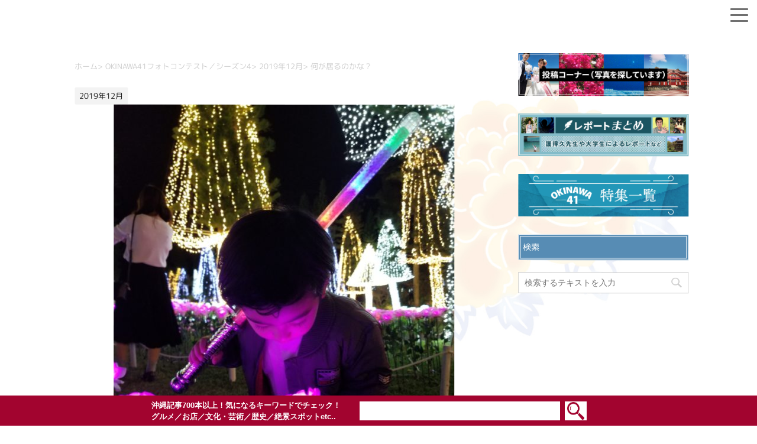

--- FILE ---
content_type: text/html; charset=UTF-8
request_url: https://www.okinawa41.go.jp/archives/35113
body_size: 14853
content:
<!DOCTYPE html> <!--[if lt IE 7]><html class="ie6" dir="ltr" lang="ja" prefix="og: https://ogp.me/ns#"> <![endif]--> <!--[if IE 7]><html class="i7" dir="ltr" lang="ja" prefix="og: https://ogp.me/ns#"> <![endif]--> <!--[if IE 8]><html class="ie" dir="ltr" lang="ja" prefix="og: https://ogp.me/ns#"> <![endif]--> <!--[if gt IE 8]><!--><html dir="ltr" lang="ja" prefix="og: https://ogp.me/ns#"> <!--<![endif]--><head prefix="og: http://ogp.me/ns# fb: http://ogp.me/ns/fb# article: http://ogp.me/ns/article#">  <script async src="https://www.googletagmanager.com/gtag/js?id=G-RWHQRVLRTV"></script> <script>window.dataLayer = window.dataLayer || [];
			function gtag(){dataLayer.push(arguments);}
			gtag('js', new Date());

			gtag('config', 'G-RWHQRVLRTV');</script> <meta charset="UTF-8" ><meta name="viewport" content="width=device-width,initial-scale=1.0,user-scalable=yes"><meta name="format-detection" content="telephone=no" ><link rel="alternate" type="application/rss+xml" title="OKINAWA41 RSS Feed" href="https://www.okinawa41.go.jp/feed" /><link rel="pingback" href="https://www.okinawa41.go.jp/xmlrpc.php" > <!--[if lt IE 9]> <script src="https://www.okinawa41.go.jp/wp-content/themes/okinawa-sp/js/html5shiv.js"></script> <![endif]--><title>何が居るのかな？ - OKINAWA41</title><meta name="description" content="息子に、蜂いる？って聞かれました(笑)" /><meta name="robots" content="max-image-preview:large" /><meta name="author" content="beethoven"/><link rel="canonical" href="https://www.okinawa41.go.jp/archives/35113" /><meta name="generator" content="All in One SEO (AIOSEO) 4.8.2" /><meta property="og:locale" content="ja_JP" /><meta property="og:site_name" content="OKINAWA41 - 沖縄の知られざる魅力を発掘･発信する総合サイト" /><meta property="og:type" content="article" /><meta property="og:title" content="何が居るのかな？ - OKINAWA41" /><meta property="og:description" content="息子に、蜂いる？って聞かれました(笑)" /><meta property="og:url" content="https://www.okinawa41.go.jp/archives/35113" /><meta property="article:published_time" content="2020-01-13T01:00:37+00:00" /><meta property="article:modified_time" content="2020-01-13T01:09:54+00:00" /><meta name="twitter:card" content="summary" /><meta name="twitter:title" content="何が居るのかな？ - OKINAWA41" /><meta name="twitter:description" content="息子に、蜂いる？って聞かれました(笑)" /> <script type="application/ld+json" class="aioseo-schema">{"@context":"https:\/\/schema.org","@graph":[{"@type":"BlogPosting","@id":"https:\/\/www.okinawa41.go.jp\/archives\/35113#blogposting","name":"\u4f55\u304c\u5c45\u308b\u306e\u304b\u306a\uff1f - OKINAWA41","headline":"\u4f55\u304c\u5c45\u308b\u306e\u304b\u306a\uff1f","author":{"@id":"https:\/\/www.okinawa41.go.jp\/archives\/author\/beethoven#author"},"publisher":{"@id":"https:\/\/www.okinawa41.go.jp\/#organization"},"image":{"@type":"ImageObject","url":"https:\/\/www.okinawa41.go.jp\/wp-content\/uploads\/2020\/01\/inbound204449796459652958.jpg","width":3024,"height":4032},"datePublished":"2020-01-13T10:00:37+09:00","dateModified":"2020-01-13T10:09:54+09:00","inLanguage":"ja","mainEntityOfPage":{"@id":"https:\/\/www.okinawa41.go.jp\/archives\/35113#webpage"},"isPartOf":{"@id":"https:\/\/www.okinawa41.go.jp\/archives\/35113#webpage"},"articleSection":"2019\u5e7412\u6708, \u4eba\u7269, \u6c96\u7e04\u5e02, 20200105, \u301020200107\u63b2\u8f09\u5206\u3092\u518d\u63b2\u8f09\u3011, \u3042\u30fc\u3084\u30fc"},{"@type":"BreadcrumbList","@id":"https:\/\/www.okinawa41.go.jp\/archives\/35113#breadcrumblist","itemListElement":[{"@type":"ListItem","@id":"https:\/\/www.okinawa41.go.jp\/#listItem","position":1,"name":"\u5bb6"}]},{"@type":"Organization","@id":"https:\/\/www.okinawa41.go.jp\/#organization","name":"OKINAWA41","description":"\u6c96\u7e04\u306e\u77e5\u3089\u308c\u3056\u308b\u9b45\u529b\u3092\u767a\u6398\uff65\u767a\u4fe1\u3059\u308b\u7dcf\u5408\u30b5\u30a4\u30c8","url":"https:\/\/www.okinawa41.go.jp\/"},{"@type":"Person","@id":"https:\/\/www.okinawa41.go.jp\/archives\/author\/beethoven#author","url":"https:\/\/www.okinawa41.go.jp\/archives\/author\/beethoven","name":"beethoven","image":{"@type":"ImageObject","@id":"https:\/\/www.okinawa41.go.jp\/archives\/35113#authorImage","url":"https:\/\/secure.gravatar.com\/avatar\/650b03963fd005787a706a626cdc6ece52c3dc4e3b98cee0dc9309c855f87128?s=96&d=mm&r=g","width":96,"height":96,"caption":"beethoven"}},{"@type":"WebPage","@id":"https:\/\/www.okinawa41.go.jp\/archives\/35113#webpage","url":"https:\/\/www.okinawa41.go.jp\/archives\/35113","name":"\u4f55\u304c\u5c45\u308b\u306e\u304b\u306a\uff1f - OKINAWA41","description":"\u606f\u5b50\u306b\u3001\u8702\u3044\u308b\uff1f\u3063\u3066\u805e\u304b\u308c\u307e\u3057\u305f(\u7b11)","inLanguage":"ja","isPartOf":{"@id":"https:\/\/www.okinawa41.go.jp\/#website"},"breadcrumb":{"@id":"https:\/\/www.okinawa41.go.jp\/archives\/35113#breadcrumblist"},"author":{"@id":"https:\/\/www.okinawa41.go.jp\/archives\/author\/beethoven#author"},"creator":{"@id":"https:\/\/www.okinawa41.go.jp\/archives\/author\/beethoven#author"},"image":{"@type":"ImageObject","url":"https:\/\/www.okinawa41.go.jp\/wp-content\/uploads\/2020\/01\/inbound204449796459652958.jpg","@id":"https:\/\/www.okinawa41.go.jp\/archives\/35113\/#mainImage","width":3024,"height":4032},"primaryImageOfPage":{"@id":"https:\/\/www.okinawa41.go.jp\/archives\/35113#mainImage"},"datePublished":"2020-01-13T10:00:37+09:00","dateModified":"2020-01-13T10:09:54+09:00"},{"@type":"WebSite","@id":"https:\/\/www.okinawa41.go.jp\/#website","url":"https:\/\/www.okinawa41.go.jp\/","name":"OKINAWA41","description":"\u6c96\u7e04\u306e\u77e5\u3089\u308c\u3056\u308b\u9b45\u529b\u3092\u767a\u6398\uff65\u767a\u4fe1\u3059\u308b\u7dcf\u5408\u30b5\u30a4\u30c8","inLanguage":"ja","publisher":{"@id":"https:\/\/www.okinawa41.go.jp\/#organization"}}]}</script> <link rel='dns-prefetch' href='//ajax.googleapis.com' /><link rel='dns-prefetch' href='//cdn.jsdelivr.net' /> <script type="text/javascript" id="wpp-js" src="https://www.okinawa41.go.jp/wp-content/plugins/wordpress-popular-posts/assets/js/wpp.min.js?ver=7.3.1" data-sampling="0" data-sampling-rate="100" data-api-url="https://www.okinawa41.go.jp/wp-json/wordpress-popular-posts" data-post-id="35113" data-token="c617ff0f2d" data-lang="0" data-debug="0"></script> <script type="text/javascript">window._wpemojiSettings = {"baseUrl":"https:\/\/s.w.org\/images\/core\/emoji\/16.0.1\/72x72\/","ext":".png","svgUrl":"https:\/\/s.w.org\/images\/core\/emoji\/16.0.1\/svg\/","svgExt":".svg","source":{"concatemoji":"https:\/\/www.okinawa41.go.jp\/wp-includes\/js\/wp-emoji-release.min.js?ver=3f264e370632b807df203a6ee2d14122"}};
/*! This file is auto-generated */
!function(s,n){var o,i,e;function c(e){try{var t={supportTests:e,timestamp:(new Date).valueOf()};sessionStorage.setItem(o,JSON.stringify(t))}catch(e){}}function p(e,t,n){e.clearRect(0,0,e.canvas.width,e.canvas.height),e.fillText(t,0,0);var t=new Uint32Array(e.getImageData(0,0,e.canvas.width,e.canvas.height).data),a=(e.clearRect(0,0,e.canvas.width,e.canvas.height),e.fillText(n,0,0),new Uint32Array(e.getImageData(0,0,e.canvas.width,e.canvas.height).data));return t.every(function(e,t){return e===a[t]})}function u(e,t){e.clearRect(0,0,e.canvas.width,e.canvas.height),e.fillText(t,0,0);for(var n=e.getImageData(16,16,1,1),a=0;a<n.data.length;a++)if(0!==n.data[a])return!1;return!0}function f(e,t,n,a){switch(t){case"flag":return n(e,"\ud83c\udff3\ufe0f\u200d\u26a7\ufe0f","\ud83c\udff3\ufe0f\u200b\u26a7\ufe0f")?!1:!n(e,"\ud83c\udde8\ud83c\uddf6","\ud83c\udde8\u200b\ud83c\uddf6")&&!n(e,"\ud83c\udff4\udb40\udc67\udb40\udc62\udb40\udc65\udb40\udc6e\udb40\udc67\udb40\udc7f","\ud83c\udff4\u200b\udb40\udc67\u200b\udb40\udc62\u200b\udb40\udc65\u200b\udb40\udc6e\u200b\udb40\udc67\u200b\udb40\udc7f");case"emoji":return!a(e,"\ud83e\udedf")}return!1}function g(e,t,n,a){var r="undefined"!=typeof WorkerGlobalScope&&self instanceof WorkerGlobalScope?new OffscreenCanvas(300,150):s.createElement("canvas"),o=r.getContext("2d",{willReadFrequently:!0}),i=(o.textBaseline="top",o.font="600 32px Arial",{});return e.forEach(function(e){i[e]=t(o,e,n,a)}),i}function t(e){var t=s.createElement("script");t.src=e,t.defer=!0,s.head.appendChild(t)}"undefined"!=typeof Promise&&(o="wpEmojiSettingsSupports",i=["flag","emoji"],n.supports={everything:!0,everythingExceptFlag:!0},e=new Promise(function(e){s.addEventListener("DOMContentLoaded",e,{once:!0})}),new Promise(function(t){var n=function(){try{var e=JSON.parse(sessionStorage.getItem(o));if("object"==typeof e&&"number"==typeof e.timestamp&&(new Date).valueOf()<e.timestamp+604800&&"object"==typeof e.supportTests)return e.supportTests}catch(e){}return null}();if(!n){if("undefined"!=typeof Worker&&"undefined"!=typeof OffscreenCanvas&&"undefined"!=typeof URL&&URL.createObjectURL&&"undefined"!=typeof Blob)try{var e="postMessage("+g.toString()+"("+[JSON.stringify(i),f.toString(),p.toString(),u.toString()].join(",")+"));",a=new Blob([e],{type:"text/javascript"}),r=new Worker(URL.createObjectURL(a),{name:"wpTestEmojiSupports"});return void(r.onmessage=function(e){c(n=e.data),r.terminate(),t(n)})}catch(e){}c(n=g(i,f,p,u))}t(n)}).then(function(e){for(var t in e)n.supports[t]=e[t],n.supports.everything=n.supports.everything&&n.supports[t],"flag"!==t&&(n.supports.everythingExceptFlag=n.supports.everythingExceptFlag&&n.supports[t]);n.supports.everythingExceptFlag=n.supports.everythingExceptFlag&&!n.supports.flag,n.DOMReady=!1,n.readyCallback=function(){n.DOMReady=!0}}).then(function(){return e}).then(function(){var e;n.supports.everything||(n.readyCallback(),(e=n.source||{}).concatemoji?t(e.concatemoji):e.wpemoji&&e.twemoji&&(t(e.twemoji),t(e.wpemoji)))}))}((window,document),window._wpemojiSettings);</script> <link rel='stylesheet' id='wprm-public-css' href='https://www.okinawa41.go.jp/wp-content/plugins/wp-recipe-maker/dist/public-modern.css?ver=10.0.2' type='text/css' media='all' /><style id='wp-emoji-styles-inline-css' type='text/css'>img.wp-smiley, img.emoji {
		display: inline !important;
		border: none !important;
		box-shadow: none !important;
		height: 1em !important;
		width: 1em !important;
		margin: 0 0.07em !important;
		vertical-align: -0.1em !important;
		background: none !important;
		padding: 0 !important;
	}</style><link rel='stylesheet' id='wp-block-library-css' href='https://www.okinawa41.go.jp/wp-includes/css/dist/block-library/style.min.css?ver=3f264e370632b807df203a6ee2d14122' type='text/css' media='all' /><style id='classic-theme-styles-inline-css' type='text/css'>/*! This file is auto-generated */
.wp-block-button__link{color:#fff;background-color:#32373c;border-radius:9999px;box-shadow:none;text-decoration:none;padding:calc(.667em + 2px) calc(1.333em + 2px);font-size:1.125em}.wp-block-file__button{background:#32373c;color:#fff;text-decoration:none}</style><style id='global-styles-inline-css' type='text/css'>:root{--wp--preset--aspect-ratio--square: 1;--wp--preset--aspect-ratio--4-3: 4/3;--wp--preset--aspect-ratio--3-4: 3/4;--wp--preset--aspect-ratio--3-2: 3/2;--wp--preset--aspect-ratio--2-3: 2/3;--wp--preset--aspect-ratio--16-9: 16/9;--wp--preset--aspect-ratio--9-16: 9/16;--wp--preset--color--black: #000000;--wp--preset--color--cyan-bluish-gray: #abb8c3;--wp--preset--color--white: #ffffff;--wp--preset--color--pale-pink: #f78da7;--wp--preset--color--vivid-red: #cf2e2e;--wp--preset--color--luminous-vivid-orange: #ff6900;--wp--preset--color--luminous-vivid-amber: #fcb900;--wp--preset--color--light-green-cyan: #7bdcb5;--wp--preset--color--vivid-green-cyan: #00d084;--wp--preset--color--pale-cyan-blue: #8ed1fc;--wp--preset--color--vivid-cyan-blue: #0693e3;--wp--preset--color--vivid-purple: #9b51e0;--wp--preset--gradient--vivid-cyan-blue-to-vivid-purple: linear-gradient(135deg,rgba(6,147,227,1) 0%,rgb(155,81,224) 100%);--wp--preset--gradient--light-green-cyan-to-vivid-green-cyan: linear-gradient(135deg,rgb(122,220,180) 0%,rgb(0,208,130) 100%);--wp--preset--gradient--luminous-vivid-amber-to-luminous-vivid-orange: linear-gradient(135deg,rgba(252,185,0,1) 0%,rgba(255,105,0,1) 100%);--wp--preset--gradient--luminous-vivid-orange-to-vivid-red: linear-gradient(135deg,rgba(255,105,0,1) 0%,rgb(207,46,46) 100%);--wp--preset--gradient--very-light-gray-to-cyan-bluish-gray: linear-gradient(135deg,rgb(238,238,238) 0%,rgb(169,184,195) 100%);--wp--preset--gradient--cool-to-warm-spectrum: linear-gradient(135deg,rgb(74,234,220) 0%,rgb(151,120,209) 20%,rgb(207,42,186) 40%,rgb(238,44,130) 60%,rgb(251,105,98) 80%,rgb(254,248,76) 100%);--wp--preset--gradient--blush-light-purple: linear-gradient(135deg,rgb(255,206,236) 0%,rgb(152,150,240) 100%);--wp--preset--gradient--blush-bordeaux: linear-gradient(135deg,rgb(254,205,165) 0%,rgb(254,45,45) 50%,rgb(107,0,62) 100%);--wp--preset--gradient--luminous-dusk: linear-gradient(135deg,rgb(255,203,112) 0%,rgb(199,81,192) 50%,rgb(65,88,208) 100%);--wp--preset--gradient--pale-ocean: linear-gradient(135deg,rgb(255,245,203) 0%,rgb(182,227,212) 50%,rgb(51,167,181) 100%);--wp--preset--gradient--electric-grass: linear-gradient(135deg,rgb(202,248,128) 0%,rgb(113,206,126) 100%);--wp--preset--gradient--midnight: linear-gradient(135deg,rgb(2,3,129) 0%,rgb(40,116,252) 100%);--wp--preset--font-size--small: 13px;--wp--preset--font-size--medium: 20px;--wp--preset--font-size--large: 36px;--wp--preset--font-size--x-large: 42px;--wp--preset--spacing--20: 0.44rem;--wp--preset--spacing--30: 0.67rem;--wp--preset--spacing--40: 1rem;--wp--preset--spacing--50: 1.5rem;--wp--preset--spacing--60: 2.25rem;--wp--preset--spacing--70: 3.38rem;--wp--preset--spacing--80: 5.06rem;--wp--preset--shadow--natural: 6px 6px 9px rgba(0, 0, 0, 0.2);--wp--preset--shadow--deep: 12px 12px 50px rgba(0, 0, 0, 0.4);--wp--preset--shadow--sharp: 6px 6px 0px rgba(0, 0, 0, 0.2);--wp--preset--shadow--outlined: 6px 6px 0px -3px rgba(255, 255, 255, 1), 6px 6px rgba(0, 0, 0, 1);--wp--preset--shadow--crisp: 6px 6px 0px rgba(0, 0, 0, 1);}:where(.is-layout-flex){gap: 0.5em;}:where(.is-layout-grid){gap: 0.5em;}body .is-layout-flex{display: flex;}.is-layout-flex{flex-wrap: wrap;align-items: center;}.is-layout-flex > :is(*, div){margin: 0;}body .is-layout-grid{display: grid;}.is-layout-grid > :is(*, div){margin: 0;}:where(.wp-block-columns.is-layout-flex){gap: 2em;}:where(.wp-block-columns.is-layout-grid){gap: 2em;}:where(.wp-block-post-template.is-layout-flex){gap: 1.25em;}:where(.wp-block-post-template.is-layout-grid){gap: 1.25em;}.has-black-color{color: var(--wp--preset--color--black) !important;}.has-cyan-bluish-gray-color{color: var(--wp--preset--color--cyan-bluish-gray) !important;}.has-white-color{color: var(--wp--preset--color--white) !important;}.has-pale-pink-color{color: var(--wp--preset--color--pale-pink) !important;}.has-vivid-red-color{color: var(--wp--preset--color--vivid-red) !important;}.has-luminous-vivid-orange-color{color: var(--wp--preset--color--luminous-vivid-orange) !important;}.has-luminous-vivid-amber-color{color: var(--wp--preset--color--luminous-vivid-amber) !important;}.has-light-green-cyan-color{color: var(--wp--preset--color--light-green-cyan) !important;}.has-vivid-green-cyan-color{color: var(--wp--preset--color--vivid-green-cyan) !important;}.has-pale-cyan-blue-color{color: var(--wp--preset--color--pale-cyan-blue) !important;}.has-vivid-cyan-blue-color{color: var(--wp--preset--color--vivid-cyan-blue) !important;}.has-vivid-purple-color{color: var(--wp--preset--color--vivid-purple) !important;}.has-black-background-color{background-color: var(--wp--preset--color--black) !important;}.has-cyan-bluish-gray-background-color{background-color: var(--wp--preset--color--cyan-bluish-gray) !important;}.has-white-background-color{background-color: var(--wp--preset--color--white) !important;}.has-pale-pink-background-color{background-color: var(--wp--preset--color--pale-pink) !important;}.has-vivid-red-background-color{background-color: var(--wp--preset--color--vivid-red) !important;}.has-luminous-vivid-orange-background-color{background-color: var(--wp--preset--color--luminous-vivid-orange) !important;}.has-luminous-vivid-amber-background-color{background-color: var(--wp--preset--color--luminous-vivid-amber) !important;}.has-light-green-cyan-background-color{background-color: var(--wp--preset--color--light-green-cyan) !important;}.has-vivid-green-cyan-background-color{background-color: var(--wp--preset--color--vivid-green-cyan) !important;}.has-pale-cyan-blue-background-color{background-color: var(--wp--preset--color--pale-cyan-blue) !important;}.has-vivid-cyan-blue-background-color{background-color: var(--wp--preset--color--vivid-cyan-blue) !important;}.has-vivid-purple-background-color{background-color: var(--wp--preset--color--vivid-purple) !important;}.has-black-border-color{border-color: var(--wp--preset--color--black) !important;}.has-cyan-bluish-gray-border-color{border-color: var(--wp--preset--color--cyan-bluish-gray) !important;}.has-white-border-color{border-color: var(--wp--preset--color--white) !important;}.has-pale-pink-border-color{border-color: var(--wp--preset--color--pale-pink) !important;}.has-vivid-red-border-color{border-color: var(--wp--preset--color--vivid-red) !important;}.has-luminous-vivid-orange-border-color{border-color: var(--wp--preset--color--luminous-vivid-orange) !important;}.has-luminous-vivid-amber-border-color{border-color: var(--wp--preset--color--luminous-vivid-amber) !important;}.has-light-green-cyan-border-color{border-color: var(--wp--preset--color--light-green-cyan) !important;}.has-vivid-green-cyan-border-color{border-color: var(--wp--preset--color--vivid-green-cyan) !important;}.has-pale-cyan-blue-border-color{border-color: var(--wp--preset--color--pale-cyan-blue) !important;}.has-vivid-cyan-blue-border-color{border-color: var(--wp--preset--color--vivid-cyan-blue) !important;}.has-vivid-purple-border-color{border-color: var(--wp--preset--color--vivid-purple) !important;}.has-vivid-cyan-blue-to-vivid-purple-gradient-background{background: var(--wp--preset--gradient--vivid-cyan-blue-to-vivid-purple) !important;}.has-light-green-cyan-to-vivid-green-cyan-gradient-background{background: var(--wp--preset--gradient--light-green-cyan-to-vivid-green-cyan) !important;}.has-luminous-vivid-amber-to-luminous-vivid-orange-gradient-background{background: var(--wp--preset--gradient--luminous-vivid-amber-to-luminous-vivid-orange) !important;}.has-luminous-vivid-orange-to-vivid-red-gradient-background{background: var(--wp--preset--gradient--luminous-vivid-orange-to-vivid-red) !important;}.has-very-light-gray-to-cyan-bluish-gray-gradient-background{background: var(--wp--preset--gradient--very-light-gray-to-cyan-bluish-gray) !important;}.has-cool-to-warm-spectrum-gradient-background{background: var(--wp--preset--gradient--cool-to-warm-spectrum) !important;}.has-blush-light-purple-gradient-background{background: var(--wp--preset--gradient--blush-light-purple) !important;}.has-blush-bordeaux-gradient-background{background: var(--wp--preset--gradient--blush-bordeaux) !important;}.has-luminous-dusk-gradient-background{background: var(--wp--preset--gradient--luminous-dusk) !important;}.has-pale-ocean-gradient-background{background: var(--wp--preset--gradient--pale-ocean) !important;}.has-electric-grass-gradient-background{background: var(--wp--preset--gradient--electric-grass) !important;}.has-midnight-gradient-background{background: var(--wp--preset--gradient--midnight) !important;}.has-small-font-size{font-size: var(--wp--preset--font-size--small) !important;}.has-medium-font-size{font-size: var(--wp--preset--font-size--medium) !important;}.has-large-font-size{font-size: var(--wp--preset--font-size--large) !important;}.has-x-large-font-size{font-size: var(--wp--preset--font-size--x-large) !important;}
:where(.wp-block-post-template.is-layout-flex){gap: 1.25em;}:where(.wp-block-post-template.is-layout-grid){gap: 1.25em;}
:where(.wp-block-columns.is-layout-flex){gap: 2em;}:where(.wp-block-columns.is-layout-grid){gap: 2em;}
:root :where(.wp-block-pullquote){font-size: 1.5em;line-height: 1.6;}</style><link rel='stylesheet' id='font-awesome-css' href='https://www.okinawa41.go.jp/wp-content/plugins/arconix-shortcodes/includes/css/font-awesome.min.css?ver=4.6.3' type='text/css' media='all' /><link rel='stylesheet' id='arconix-shortcodes-css' href='https://www.okinawa41.go.jp/wp-content/plugins/arconix-shortcodes/includes/css/arconix-shortcodes.min.css?ver=2.1.17' type='text/css' media='all' /><link rel='stylesheet' id='contact-form-7-css' href='https://www.okinawa41.go.jp/wp-content/plugins/contact-form-7/includes/css/styles.css?ver=6.0.6' type='text/css' media='all' /><link rel='stylesheet' id='crp-style-grid-css' href='https://www.okinawa41.go.jp/wp-content/plugins/contextual-related-posts/css/grid.min.css?ver=4.0.3' type='text/css' media='all' /><style id='crp-style-grid-inline-css' type='text/css'>.crp_related.crp-grid ul li a.crp_link {
				grid-template-rows: 150px auto;
			}
			.crp_related.crp-grid ul {
				grid-template-columns: repeat(auto-fill, minmax(150px, 1fr));
			}</style><link rel='stylesheet' id='ez-toc-css' href='https://www.okinawa41.go.jp/wp-content/plugins/easy-table-of-contents/assets/css/screen.min.css?ver=2.0.74' type='text/css' media='all' /><style id='ez-toc-inline-css' type='text/css'>div#ez-toc-container .ez-toc-title {font-size: 120%;}div#ez-toc-container .ez-toc-title {font-weight: 500;}div#ez-toc-container ul li , div#ez-toc-container ul li a {font-size: 95%;}div#ez-toc-container ul li , div#ez-toc-container ul li a {font-weight: 500;}div#ez-toc-container nav ul ul li {font-size: 90%;}div#ez-toc-container {background: #fff;border: 1px solid #ddd;width: 100%;}div#ez-toc-container p.ez-toc-title , #ez-toc-container .ez_toc_custom_title_icon , #ez-toc-container .ez_toc_custom_toc_icon {color: #999;}div#ez-toc-container ul.ez-toc-list a {color: #47a8d8;}div#ez-toc-container ul.ez-toc-list a:hover {color: #2a6496;}div#ez-toc-container ul.ez-toc-list a:visited {color: #428bca;}
.ez-toc-container-direction {direction: ltr;}.ez-toc-counter ul {direction: ltr;counter-reset: item ;}.ez-toc-counter nav ul li a::before {content: counter(item, none) "- ";margin-right: .2em; counter-increment: item;flex-grow: 0;flex-shrink: 0;float: left; }.ez-toc-widget-direction {direction: ltr;}.ez-toc-widget-container ul {direction: ltr;counter-reset: item ;}.ez-toc-widget-container nav ul li a::before {content: counter(item, none) "- ";margin-right: .2em; counter-increment: item;flex-grow: 0;flex-shrink: 0;float: left; }</style><link rel='stylesheet' id='wordpress-popular-posts-css-css' href='https://www.okinawa41.go.jp/wp-content/plugins/wordpress-popular-posts/assets/css/wpp.css?ver=7.3.1' type='text/css' media='all' /><link rel='stylesheet' id='wpuf-css-stars-css' href='https://www.okinawa41.go.jp/wp-content/plugins/wp-user-frontend-pro/assets/css/css-stars.css?ver=4.1.5' type='text/css' media='all' /><link rel='stylesheet' id='wpuf-math-captcha-css' href='https://www.okinawa41.go.jp/wp-content/plugins/wp-user-frontend-pro/assets/css/frontend/fields/math-captcha.css?ver=4.1.5' type='text/css' media='all' /><link rel='stylesheet' id='wpuf-intlTelInput-css' href='https://www.okinawa41.go.jp/wp-content/plugins/wp-user-frontend-pro/assets/vendor/intl-tel-input/css/intlTelInput.min.css?ver=17.0.5' type='text/css' media='all' /><link rel='stylesheet' id='normalize-css' href='https://www.okinawa41.go.jp/wp-content/themes/okinawa-sp/css/normalize.css?ver=1.5.9' type='text/css' media='all' /><link rel='stylesheet' id='style-css' href='https://www.okinawa41.go.jp/wp-content/themes/okinawa-sp/style.css?ver=1684812670' type='text/css' media='all' /><link rel='stylesheet' id='okinawa-bxslider-style-css' href='https://cdn.jsdelivr.net/bxslider/4.2.12/jquery.bxslider.css?ver=3f264e370632b807df203a6ee2d14122' type='text/css' media='all' /> <script type="text/javascript" src="//ajax.googleapis.com/ajax/libs/jquery/1.11.3/jquery.min.js?ver=1.11.3" id="jquery-js"></script> <script type="text/javascript" src="https://www.okinawa41.go.jp/wp-includes/js/jquery/ui/core.min.js?ver=1.13.3" id="jquery-ui-core-js"></script> <script type="text/javascript" src="https://www.okinawa41.go.jp/wp-includes/js/jquery/ui/datepicker.min.js?ver=1.13.3" id="jquery-ui-datepicker-js"></script> <script type="text/javascript" id="jquery-ui-datepicker-js-after">jQuery(function(jQuery){jQuery.datepicker.setDefaults({"closeText":"\u9589\u3058\u308b","currentText":"\u4eca\u65e5","monthNames":["1\u6708","2\u6708","3\u6708","4\u6708","5\u6708","6\u6708","7\u6708","8\u6708","9\u6708","10\u6708","11\u6708","12\u6708"],"monthNamesShort":["1\u6708","2\u6708","3\u6708","4\u6708","5\u6708","6\u6708","7\u6708","8\u6708","9\u6708","10\u6708","11\u6708","12\u6708"],"nextText":"\u6b21","prevText":"\u524d","dayNames":["\u65e5\u66dc\u65e5","\u6708\u66dc\u65e5","\u706b\u66dc\u65e5","\u6c34\u66dc\u65e5","\u6728\u66dc\u65e5","\u91d1\u66dc\u65e5","\u571f\u66dc\u65e5"],"dayNamesShort":["\u65e5","\u6708","\u706b","\u6c34","\u6728","\u91d1","\u571f"],"dayNamesMin":["\u65e5","\u6708","\u706b","\u6c34","\u6728","\u91d1","\u571f"],"dateFormat":"yy\u5e74mm\u6708d\u65e5","firstDay":0,"isRTL":false});});</script> <script type="text/javascript" src="https://www.okinawa41.go.jp/wp-content/plugins/wp-user-frontend-pro/assets/js/jquery-ui-timepicker-addon.js?ver=4.1.4" id="jquery-ui-timepicker-js"></script> <script type="text/javascript" src="https://www.okinawa41.go.jp/wp-includes/js/tinymce/tinymce.min.js?ver=49110-20250317" id="wp-tinymce-root-js"></script> <script type="text/javascript" src="https://www.okinawa41.go.jp/wp-includes/js/tinymce/plugins/compat3x/plugin.min.js?ver=49110-20250317" id="wp-tinymce-js"></script> <script type="text/javascript" src="https://cdn.jsdelivr.net/bxslider/4.2.12/jquery.bxslider.min.js?ver=3f264e370632b807df203a6ee2d14122" id="okinawa-bxslider-script-js"></script> <script type="text/javascript" src="https://www.okinawa41.go.jp/wp-content/themes/okinawa-sp/js/jquery.rwdImageMaps.min.js?ver=3f264e370632b807df203a6ee2d14122" id="okinawa-rwdImageMaps-script-js"></script> <link rel="https://api.w.org/" href="https://www.okinawa41.go.jp/wp-json/" /><link rel="alternate" title="JSON" type="application/json" href="https://www.okinawa41.go.jp/wp-json/wp/v2/posts/35113" /><link rel='shortlink' href='https://www.okinawa41.go.jp/?p=35113' /><link rel="alternate" title="oEmbed (JSON)" type="application/json+oembed" href="https://www.okinawa41.go.jp/wp-json/oembed/1.0/embed?url=https%3A%2F%2Fwww.okinawa41.go.jp%2Farchives%2F35113" /><link rel="alternate" title="oEmbed (XML)" type="text/xml+oembed" href="https://www.okinawa41.go.jp/wp-json/oembed/1.0/embed?url=https%3A%2F%2Fwww.okinawa41.go.jp%2Farchives%2F35113&#038;format=xml" /><style type="text/css">.tippy-box[data-theme~="wprm"] { background-color: #333333; color: #FFFFFF; } .tippy-box[data-theme~="wprm"][data-placement^="top"] > .tippy-arrow::before { border-top-color: #333333; } .tippy-box[data-theme~="wprm"][data-placement^="bottom"] > .tippy-arrow::before { border-bottom-color: #333333; } .tippy-box[data-theme~="wprm"][data-placement^="left"] > .tippy-arrow::before { border-left-color: #333333; } .tippy-box[data-theme~="wprm"][data-placement^="right"] > .tippy-arrow::before { border-right-color: #333333; } .tippy-box[data-theme~="wprm"] a { color: #FFFFFF; } .wprm-comment-rating svg { width: 18px !important; height: 18px !important; } img.wprm-comment-rating { width: 90px !important; height: 18px !important; } body { --comment-rating-star-color: #343434; } body { --wprm-popup-font-size: 16px; } body { --wprm-popup-background: #ffffff; } body { --wprm-popup-title: #000000; } body { --wprm-popup-content: #444444; } body { --wprm-popup-button-background: #444444; } body { --wprm-popup-button-text: #ffffff; }</style><style type="text/css">.wprm-glossary-term {color: #5A822B;text-decoration: underline;cursor: help;}</style><style type="text/css">.wprm-recipe-template-snippet-basic-buttons {
    font-family: inherit; /* wprm_font_family type=font */
    font-size: 0.9em; /* wprm_font_size type=font_size */
    text-align: center; /* wprm_text_align type=align */
    margin-top: 0px; /* wprm_margin_top type=size */
    margin-bottom: 10px; /* wprm_margin_bottom type=size */
}
.wprm-recipe-template-snippet-basic-buttons a  {
    margin: 5px; /* wprm_margin_button type=size */
    margin: 5px; /* wprm_margin_button type=size */
}

.wprm-recipe-template-snippet-basic-buttons a:first-child {
    margin-left: 0;
}
.wprm-recipe-template-snippet-basic-buttons a:last-child {
    margin-right: 0;
}.wprm-recipe-template-chic {
    margin: 20px auto;
    background-color: #fafafa; /* wprm_background type=color */
    font-family: -apple-system, BlinkMacSystemFont, "Segoe UI", Roboto, Oxygen-Sans, Ubuntu, Cantarell, "Helvetica Neue", sans-serif; /* wprm_main_font_family type=font */
    font-size: 0.9em; /* wprm_main_font_size type=font_size */
    line-height: 1.5em; /* wprm_main_line_height type=font_size */
    color: #333333; /* wprm_main_text type=color */
    max-width: 650px; /* wprm_max_width type=size */
}
.wprm-recipe-template-chic a {
    color: #3498db; /* wprm_link type=color */
}
.wprm-recipe-template-chic p, .wprm-recipe-template-chic li {
    font-family: -apple-system, BlinkMacSystemFont, "Segoe UI", Roboto, Oxygen-Sans, Ubuntu, Cantarell, "Helvetica Neue", sans-serif; /* wprm_main_font_family type=font */
    font-size: 1em !important;
    line-height: 1.5em !important; /* wprm_main_line_height type=font_size */
}
.wprm-recipe-template-chic li {
    margin: 0 0 0 32px !important;
    padding: 0 !important;
}
.rtl .wprm-recipe-template-chic li {
    margin: 0 32px 0 0 !important;
}
.wprm-recipe-template-chic ol, .wprm-recipe-template-chic ul {
    margin: 0 !important;
    padding: 0 !important;
}
.wprm-recipe-template-chic br {
    display: none;
}
.wprm-recipe-template-chic .wprm-recipe-name,
.wprm-recipe-template-chic .wprm-recipe-header {
    font-family: -apple-system, BlinkMacSystemFont, "Segoe UI", Roboto, Oxygen-Sans, Ubuntu, Cantarell, "Helvetica Neue", sans-serif; /* wprm_header_font_family type=font */
    color: #000000; /* wprm_header_text type=color */
    line-height: 1.3em; /* wprm_header_line_height type=font_size */
}
.wprm-recipe-template-chic .wprm-recipe-header * {
    font-family: -apple-system, BlinkMacSystemFont, "Segoe UI", Roboto, Oxygen-Sans, Ubuntu, Cantarell, "Helvetica Neue", sans-serif; /* wprm_main_font_family type=font */
}
.wprm-recipe-template-chic h1,
.wprm-recipe-template-chic h2,
.wprm-recipe-template-chic h3,
.wprm-recipe-template-chic h4,
.wprm-recipe-template-chic h5,
.wprm-recipe-template-chic h6 {
    font-family: -apple-system, BlinkMacSystemFont, "Segoe UI", Roboto, Oxygen-Sans, Ubuntu, Cantarell, "Helvetica Neue", sans-serif; /* wprm_header_font_family type=font */
    color: #212121; /* wprm_header_text type=color */
    line-height: 1.3em; /* wprm_header_line_height type=font_size */
    margin: 0 !important;
    padding: 0 !important;
}
.wprm-recipe-template-chic .wprm-recipe-header {
    margin-top: 1.2em !important;
}
.wprm-recipe-template-chic h1 {
    font-size: 2em; /* wprm_h1_size type=font_size */
}
.wprm-recipe-template-chic h2 {
    font-size: 1.8em; /* wprm_h2_size type=font_size */
}
.wprm-recipe-template-chic h3 {
    font-size: 1.2em; /* wprm_h3_size type=font_size */
}
.wprm-recipe-template-chic h4 {
    font-size: 1em; /* wprm_h4_size type=font_size */
}
.wprm-recipe-template-chic h5 {
    font-size: 1em; /* wprm_h5_size type=font_size */
}
.wprm-recipe-template-chic h6 {
    font-size: 1em; /* wprm_h6_size type=font_size */
}.wprm-recipe-template-chic {
    font-size: 1em; /* wprm_main_font_size type=font_size */
	border-style: solid; /* wprm_border_style type=border */
	border-width: 1px; /* wprm_border_width type=size */
	border-color: #E0E0E0; /* wprm_border type=color */
    padding: 10px;
    background-color: #ffffff; /* wprm_background type=color */
    max-width: 950px; /* wprm_max_width type=size */
}
.wprm-recipe-template-chic a {
    color: #5A822B; /* wprm_link type=color */
}
.wprm-recipe-template-chic .wprm-recipe-name {
    line-height: 1.3em;
    font-weight: bold;
}
.wprm-recipe-template-chic .wprm-template-chic-buttons {
	clear: both;
    font-size: 0.9em;
    text-align: center;
}
.wprm-recipe-template-chic .wprm-template-chic-buttons .wprm-recipe-icon {
    margin-right: 5px;
}
.wprm-recipe-template-chic .wprm-recipe-header {
	margin-bottom: 0.5em !important;
}
.wprm-recipe-template-chic .wprm-nutrition-label-container {
	font-size: 0.9em;
}
.wprm-recipe-template-chic .wprm-call-to-action {
	border-radius: 3px;
}.wprm-recipe-template-compact-howto {
    margin: 20px auto;
    background-color: #fafafa; /* wprm_background type=color */
    font-family: -apple-system, BlinkMacSystemFont, "Segoe UI", Roboto, Oxygen-Sans, Ubuntu, Cantarell, "Helvetica Neue", sans-serif; /* wprm_main_font_family type=font */
    font-size: 0.9em; /* wprm_main_font_size type=font_size */
    line-height: 1.5em; /* wprm_main_line_height type=font_size */
    color: #333333; /* wprm_main_text type=color */
    max-width: 650px; /* wprm_max_width type=size */
}
.wprm-recipe-template-compact-howto a {
    color: #3498db; /* wprm_link type=color */
}
.wprm-recipe-template-compact-howto p, .wprm-recipe-template-compact-howto li {
    font-family: -apple-system, BlinkMacSystemFont, "Segoe UI", Roboto, Oxygen-Sans, Ubuntu, Cantarell, "Helvetica Neue", sans-serif; /* wprm_main_font_family type=font */
    font-size: 1em !important;
    line-height: 1.5em !important; /* wprm_main_line_height type=font_size */
}
.wprm-recipe-template-compact-howto li {
    margin: 0 0 0 32px !important;
    padding: 0 !important;
}
.rtl .wprm-recipe-template-compact-howto li {
    margin: 0 32px 0 0 !important;
}
.wprm-recipe-template-compact-howto ol, .wprm-recipe-template-compact-howto ul {
    margin: 0 !important;
    padding: 0 !important;
}
.wprm-recipe-template-compact-howto br {
    display: none;
}
.wprm-recipe-template-compact-howto .wprm-recipe-name,
.wprm-recipe-template-compact-howto .wprm-recipe-header {
    font-family: -apple-system, BlinkMacSystemFont, "Segoe UI", Roboto, Oxygen-Sans, Ubuntu, Cantarell, "Helvetica Neue", sans-serif; /* wprm_header_font_family type=font */
    color: #000000; /* wprm_header_text type=color */
    line-height: 1.3em; /* wprm_header_line_height type=font_size */
}
.wprm-recipe-template-compact-howto .wprm-recipe-header * {
    font-family: -apple-system, BlinkMacSystemFont, "Segoe UI", Roboto, Oxygen-Sans, Ubuntu, Cantarell, "Helvetica Neue", sans-serif; /* wprm_main_font_family type=font */
}
.wprm-recipe-template-compact-howto h1,
.wprm-recipe-template-compact-howto h2,
.wprm-recipe-template-compact-howto h3,
.wprm-recipe-template-compact-howto h4,
.wprm-recipe-template-compact-howto h5,
.wprm-recipe-template-compact-howto h6 {
    font-family: -apple-system, BlinkMacSystemFont, "Segoe UI", Roboto, Oxygen-Sans, Ubuntu, Cantarell, "Helvetica Neue", sans-serif; /* wprm_header_font_family type=font */
    color: #212121; /* wprm_header_text type=color */
    line-height: 1.3em; /* wprm_header_line_height type=font_size */
    margin: 0 !important;
    padding: 0 !important;
}
.wprm-recipe-template-compact-howto .wprm-recipe-header {
    margin-top: 1.2em !important;
}
.wprm-recipe-template-compact-howto h1 {
    font-size: 2em; /* wprm_h1_size type=font_size */
}
.wprm-recipe-template-compact-howto h2 {
    font-size: 1.8em; /* wprm_h2_size type=font_size */
}
.wprm-recipe-template-compact-howto h3 {
    font-size: 1.2em; /* wprm_h3_size type=font_size */
}
.wprm-recipe-template-compact-howto h4 {
    font-size: 1em; /* wprm_h4_size type=font_size */
}
.wprm-recipe-template-compact-howto h5 {
    font-size: 1em; /* wprm_h5_size type=font_size */
}
.wprm-recipe-template-compact-howto h6 {
    font-size: 1em; /* wprm_h6_size type=font_size */
}.wprm-recipe-template-compact-howto {
	border-style: solid; /* wprm_border_style type=border */
	border-width: 1px; /* wprm_border_width type=size */
	border-color: #777777; /* wprm_border type=color */
	border-radius: 0px; /* wprm_border_radius type=size */
	padding: 10px;
}</style><style id="wpp-loading-animation-styles">@-webkit-keyframes bgslide{from{background-position-x:0}to{background-position-x:-200%}}@keyframes bgslide{from{background-position-x:0}to{background-position-x:-200%}}.wpp-widget-block-placeholder,.wpp-shortcode-placeholder{margin:0 auto;width:60px;height:3px;background:#dd3737;background:linear-gradient(90deg,#dd3737 0%,#571313 10%,#dd3737 100%);background-size:200% auto;border-radius:3px;-webkit-animation:bgslide 1s infinite linear;animation:bgslide 1s infinite linear}</style><style>ul.wpuf_packs li {
                background-color: #eeeeee !important;
            }

            ul.wpuf_packs .wpuf-sub-button a, ul.wpuf_packs .wpuf-sub-button a {
                background-color: #4fbbda !important;
                color: #eeeeee !important;
            }

            ul.wpuf_packs h3, ul.wpuf_packs h3 {
                background-color: #52B5D5 !important;
                border-bottom: 1px solid #52B5D5 !important;
                color: #eeeeee !important;
            }

            ul.wpuf_packs .wpuf-pricing-wrap .wpuf-sub-amount, ul.wpuf_packs .wpuf-pricing-wrap .wpuf-sub-amount {
                background-color: #4fbbda !important;
                border-bottom: 1px solid #4fbbda !important;
                color: #eeeeee !important;
            }

            ul.wpuf_packs .wpuf-sub-body {
                background-color: #eeeeee !important;
            }

            .wpuf-success {
                background-color:  !important;
                border: 1px solid  !important;
            }

            .wpuf-error {
                background-color:  !important;
                border: 1px solid  !important;
            }

            .wpuf-message {
                background:  !important;
                border: 1px solid  !important;
            }

            .wpuf-info {
                background-color:  !important;
                border: 1px solid  !important;
            }</style><style></style><link rel="icon" href="https://www.okinawa41.go.jp/wp-content/uploads/2018/01/cropped-favicon-32x32.png" sizes="32x32" /><link rel="icon" href="https://www.okinawa41.go.jp/wp-content/uploads/2018/01/cropped-favicon-192x192.png" sizes="192x192" /><link rel="apple-touch-icon" href="https://www.okinawa41.go.jp/wp-content/uploads/2018/01/cropped-favicon-180x180.png" /><meta name="msapplication-TileImage" content="https://www.okinawa41.go.jp/wp-content/uploads/2018/01/cropped-favicon-270x270.png" /><style type="text/css" id="wp-custom-css">.tac{
	text-align:center;
}</style><link rel="stylesheet" href="https://www.okinawa41.go.jp/wp-content/themes/okinawa-sp/common/css/base.css"><link rel="stylesheet" href="https://www.okinawa41.go.jp/wp-content/themes/okinawa-sp/common/css/common.css" type="text/css" media="all" /><link href="https://fonts.googleapis.com/css2?family=M+PLUS+Rounded+1c:wght@100;300;400;500;700;800;900&display=swap" rel="stylesheet" type="text/css" media="print" onload="this.media='all'"><link rel="stylesheet" href="//cdn.jsdelivr.net/gh/fancyapps/fancybox@3.5.7/dist/jquery.fancybox.min.css" />  <script type="text/javascript">(function(c,l,a,r,i,t,y){
						c[a]=c[a]||function(){(c[a].q=c[a].q||[]).push(arguments)};
						t=l.createElement(r);t.async=1;t.src="https://www.clarity.ms/tag/"+i;
						y=l.getElementsByTagName(r)[0];y.parentNode.insertBefore(t,y);
				})(window, document, "clarity", "script", "j5w1ixsar0");</script> </head><body class="wp-singular post-template-default single single-post postid-35113 single-format-standard wp-theme-okinawa-sp" ><div class="spBottom"><div><p>沖縄記事700本以上！気になるキーワードでチェック！</p><p>グルメ／お店／文化・芸術／歴史／絶景スポットetc..</p></div><div class="searchWrap_sp"><form method="get" id="searchform2" action="https://www.okinawa41.go.jp/"> <input type="search" placeholder="" value="" name="s" id="s2"><button></button></form></div></div><header role="banner" id="header" class="js-fixed-header"><div class="h0"><h1>OKINAWA41</h1></div> <button type="button" class="js-offcanvas-btn"> <span class="hiraku-open-btn-line"></span> <span class="drawerName"></span> </button></header><div id="content-w"><div id="content" class="clearfix"><div id="contentInner"><div class="st-main"><section id="breadcrumb"><ol itemscope itemtype="http://schema.org/BreadcrumbList"><li itemprop="itemListElement" itemscope itemtype="http://schema.org/ListItem"><a href="https://www.okinawa41.go.jp" itemprop="item"><span>ホーム</span></a></li><li itemprop="itemListElement" itemscope itemtype="http://schema.org/ListItem"> &gt; <a href="https://www.okinawa41.go.jp/archives/category/contest_s4" itemprop="item"><span>OKINAWA41フォトコンテスト／シーズン4</span></a></li><li itemprop="itemListElement" itemscope itemtype="http://schema.org/ListItem"> &gt; <a href="https://www.okinawa41.go.jp/archives/category/contest_s4/s4_201912" itemprop="item"><span>2019年12月</span></a></li><li itemprop="itemListElement" itemscope itemtype="http://schema.org/ListItem"> &gt; <span itemprop="item">何が居るのかな？</span></li></ol></section><div id="post-35113" class="st-post post-35113 post type-post status-publish format-standard has-post-thumbnail hentry category-s4_201912 tag-person location-okinawa"><article><p class="st-catgroup"> <a href="https://www.okinawa41.go.jp/archives/category/contest_s4/s4_201912" title="View all posts in 2019年12月" rel="category tag"><span class="catname st-catid1657">2019年12月</span></a></p><div class="entry-image"> <img src="https://www.okinawa41.go.jp/wp-content/uploads/2020/01/inbound204449796459652958-576x768.jpg" class="attachment-large size-large wp-post-image" alt="" decoding="async" fetchpriority="high" srcset="https://www.okinawa41.go.jp/wp-content/uploads/2020/01/inbound204449796459652958-576x768.jpg 576w, https://www.okinawa41.go.jp/wp-content/uploads/2020/01/inbound204449796459652958-270x360.jpg 270w, https://www.okinawa41.go.jp/wp-content/uploads/2020/01/inbound204449796459652958-768x1024.jpg 768w" sizes="(max-width: 576px) 100vw, 576px" /></div><h1 class="entry-title">何が居るのかな？</h1><div class="mainbox"><div class="entry-content contest-entry-content"><p>息子に、蜂いる？って聞かれました(笑)</p><p><iframe src="https://www.google.com/maps/embed?pb=!1m18!1m12!1m3!1d3574.4833391505817!2d127.80437831503366!3d26.375567983361908!2m3!1f0!2f0!3f0!3m2!1i1024!2i768!4f13.1!3m3!1m2!1s0x34e511d8db9268d7%3A0x97aa9da99ec7390b!2z5p2x5Y2X5qSN54mp5qW95ZyS!5e0!3m2!1sja!2sjp!4v1578371013547!5m2!1sja!2sjp" width="600" height="450" frameborder="0" style="border:0;" allowfullscreen=""></iframe></p><div id="crp_related"></div> 撮影場所：<a href="https://www.okinawa41.go.jp/location/okinawa">沖縄市</a><p>投稿者：あーやー</p></div><div class="adbox"></div></div><div class="sns"><ul class="clearfix"><li class="twitter"> <a onclick="window.open('//twitter.com/intent/tweet?url=https%3A%2F%2Fwww.okinawa41.go.jp%2Farchives%2F35113&text=%E4%BD%95%E3%81%8C%E5%B1%85%E3%82%8B%E3%81%AE%E3%81%8B%E3%81%AA%EF%BC%9F&tw_p=tweetbutton', '', 'width=500,height=450'); return false;"><i class="fa fa-twitter"></i><span class="snstext " >Twitter</span></a></li><li class="facebook"> <a href="//www.facebook.com/sharer.php?src=bm&u=https%3A%2F%2Fwww.okinawa41.go.jp%2Farchives%2F35113&t=%E4%BD%95%E3%81%8C%E5%B1%85%E3%82%8B%E3%81%AE%E3%81%8B%E3%81%AA%EF%BC%9F" target="_blank"><i class="fa fa-facebook"></i><span class="snstext " >Facebook</span> </a></li><li class="line"> <a href="//line.me/R/msg/text/?%E4%BD%95%E3%81%8C%E5%B1%85%E3%82%8B%E3%81%AE%E3%81%8B%E3%81%AA%EF%BC%9F%0Ahttps%3A%2F%2Fwww.okinawa41.go.jp%2Farchives%2F35113" target="_blank"><i class="fa fa-comment" aria-hidden="true"></i><span class="snstext" >LINE</span></a></li></ul></div><p class="tagst"> <i class="fa fa-folder-open-o" aria-hidden="true"></i>-<a href="https://www.okinawa41.go.jp/archives/category/contest_s4/s4_201912" rel="category tag">2019年12月</a></p></article><div class="st-aside"><div class="p-navi clearfix"><dl><div class="p-left"><dt>PREV</dt><dd class="p-n-text"> <a href="https://www.okinawa41.go.jp/archives/24260">海への道</a></dd></div><div class="n-right"><dt>NEXT</dt><dd class="p-n-text"> <a href="https://www.okinawa41.go.jp/archives/35167">幸運のだるま夕日</a></dd></div></dl></div></div></div></div></div><div id="side"><div class="st-aside"><div id="mybox"><div class="widget_text ad"><div class="textwidget custom-html-widget"><a href="https://www.okinawa41.go.jp/special_event01/"> <img style="margin:0 auto;display:block;" src="https://www.okinawa41.go.jp/wp-content/themes/okinawa-sp/images/toukou_side02.jpg" alt="投稿コーナーサイドバナー"> </a></div></div><div class="widget_text ad"><div class="textwidget custom-html-widget"><a href="https://www.okinawa41.go.jp/repo_category/"> <img style="margin:0 auto;display:block;" src="https://www.okinawa41.go.jp/wp-content/themes/okinawa-sp/images/cate_top_side1915.jpg" alt="レポーまとめ"> </a></div></div><div class="widget_text ad"><div class="textwidget custom-html-widget"><a href="https://www.okinawa41.go.jp/special/"> <img src="https://www.okinawa41.go.jp/wp-content/uploads/2020/07/20211013_topbanner-11-scaled.jpg" alt="特集" width="100%"> </a></div></div><div class="ad"><p class="menu_underh2">検索</p><div id="search"><form method="get" id="searchform" action="https://www.okinawa41.go.jp/"> <label class="hidden" for="s"> </label> <input type="text" placeholder="検索するテキストを入力" value="" name="s" id="s" /> <input type="image" src="https://www.okinawa41.go.jp/wp-content/themes/okinawa-sp/images/search.png" alt="検索" id="searchsubmit" /></form></div></div></div><div id="scrollad"></div></div></div></div></div><footer role="contentinfo" id="footer"><div class="footerIn"><div class="sns_icon"> <a href="https://www.facebook.com/Okinawa41-1822845251122541/" target="_blank"><img src="https://www.okinawa41.go.jp/wp-content/themes/okinawa-sp/common/img/facebook_icon.png" alt="" width="35" height="35"/></a> <a href="https://twitter.com/Okinawa_41" target="_blank"><img src="https://www.okinawa41.go.jp/wp-content/themes/okinawa-sp/common/img/twitter_icon.png" alt="" width="35" height="35"/></a> <a href="https://www.instagram.com/okinawa41/" target="_blank"><img src="https://www.okinawa41.go.jp/wp-content/themes/okinawa-sp/common/img/instagram_icon.png" alt="" width="35" height="35"/></a></div><ul class="footer_sublink"><li><a href="https://www.okinawa41.go.jp/contact/">お問い合わせ</a></li><li><a href="https://www.okinawa41.go.jp/policy/">プライバシーポリシー</a></li><li><a href="https://www.okinawa41.go.jp/rule/">ウェブサイト利用規約</a></li></ul><p class="annotation">このサイトは、内閣府の委託事業として実施しているものです。</p><p class="copy">Copyright &copy; <a href="">OKINAWA41</a>,2026 . All Rights Reserved.</p></div></footer><div class="sidebar-offcanvas"><ul class="js-offcanvas"><li id="menu-item-40504" class="menu-item menu-item-type-post_type menu-item-object-page menu-item-home menu-item-40504"><a href="https://www.okinawa41.go.jp/"><span>HOME</span></a></li><li id="menu-item-40509" class="acdMenu_sp menu-item menu-item-type-custom menu-item-object-custom menu-item-has-children menu-item-40509"><a><span>フォトコンテスト</span></a><ul class="sub-menu"><li id="menu-item-105185" class="menu-item menu-item-type-custom menu-item-object-custom menu-item-105185"><a href="https://www.okinawa41.go.jp/reports/photocontest8"><span>写真を投稿</span></a></li><li id="menu-item-70459" class="menu-item menu-item-type-custom menu-item-object-custom menu-item-70459"><a href="https://www.okinawa41.go.jp/successive-contests-gallery.html"><span>フォト・かりゆしデザインコンテスト傑作選</span></a></li><li id="menu-item-40662" class="menu-item menu-item-type-taxonomy menu-item-object-category menu-item-40662"><a href="https://www.okinawa41.go.jp/archives/category/contest_s5_summer"><span>知らなかった沖縄、とっておきの沖縄３</span></a></li><li id="menu-item-114777" class="menu-item menu-item-type-taxonomy menu-item-object-category menu-item-114777"><a href="https://www.okinawa41.go.jp/archives/category/contest_s9"><span>シーズン9</span></a></li><li id="menu-item-110750" class="menu-item menu-item-type-taxonomy menu-item-object-category menu-item-110750"><a href="https://www.okinawa41.go.jp/archives/category/contest_s8"><span>シーズン8</span></a></li><li id="menu-item-95932" class="menu-item menu-item-type-taxonomy menu-item-object-category menu-item-95932"><a href="https://www.okinawa41.go.jp/archives/category/contest_s7"><span>シーズン7</span></a></li><li id="menu-item-79908" class="menu-item menu-item-type-taxonomy menu-item-object-category menu-item-79908"><a href="https://www.okinawa41.go.jp/archives/category/ss6"><span>シーズン6</span></a></li><li id="menu-item-40521" class="menu-item menu-item-type-taxonomy menu-item-object-category menu-item-has-children menu-item-40521"><a href="https://www.okinawa41.go.jp/archives/category/contest_s5"><span>シーズン5</span></a><ul class="sub-menu"><li id="menu-item-44911" class="menu-item menu-item-type-taxonomy menu-item-object-category menu-item-44911"><a href="https://www.okinawa41.go.jp/archives/category/202012-01"><span>2020年12月~2021年1月作品</span></a></li><li id="menu-item-44922" class="menu-item menu-item-type-taxonomy menu-item-object-category menu-item-44922"><a href="https://www.okinawa41.go.jp/archives/category/contest_s5/202101"><span>2021年1月</span></a></li><li id="menu-item-44916" class="menu-item menu-item-type-taxonomy menu-item-object-category menu-item-44916"><a href="https://www.okinawa41.go.jp/archives/category/contest_s5/202012"><span>2020年12月</span></a></li><li id="menu-item-44915" class="menu-item menu-item-type-taxonomy menu-item-object-category menu-item-44915"><a href="https://www.okinawa41.go.jp/archives/category/contest_s5/202011"><span>2020年11月</span></a></li><li id="menu-item-44914" class="menu-item menu-item-type-taxonomy menu-item-object-category menu-item-44914"><a href="https://www.okinawa41.go.jp/archives/category/contest_s5/s5_202010"><span>2020年10月</span></a></li><li id="menu-item-44921" class="menu-item menu-item-type-taxonomy menu-item-object-category menu-item-44921"><a href="https://www.okinawa41.go.jp/archives/category/contest_s5/s5_202009"><span>2020年9月</span></a></li><li id="menu-item-44920" class="menu-item menu-item-type-taxonomy menu-item-object-category menu-item-44920"><a href="https://www.okinawa41.go.jp/archives/category/contest_s5/s5_202008"><span>2020年8月</span></a></li><li id="menu-item-44919" class="menu-item menu-item-type-taxonomy menu-item-object-category menu-item-44919"><a href="https://www.okinawa41.go.jp/archives/category/contest_s5/s5_202007"><span>2020年7月</span></a></li><li id="menu-item-44918" class="menu-item menu-item-type-taxonomy menu-item-object-category menu-item-44918"><a href="https://www.okinawa41.go.jp/archives/category/contest_s5/s5_202006"><span>2020年6月</span></a></li><li id="menu-item-44917" class="menu-item menu-item-type-taxonomy menu-item-object-category menu-item-44917"><a href="https://www.okinawa41.go.jp/archives/category/contest_s5/s5_202005"><span>2020年5月</span></a></li></ul></li><li id="menu-item-40520" class="menu-item menu-item-type-taxonomy menu-item-object-category current-post-ancestor menu-item-40520"><a href="https://www.okinawa41.go.jp/archives/category/contest_s4"><span>シーズン4</span></a></li><li id="menu-item-40524" class="menu-item menu-item-type-taxonomy menu-item-object-category menu-item-40524"><a href="https://www.okinawa41.go.jp/archives/category/contest_s3"><span>シーズン3</span></a></li><li id="menu-item-40523" class="menu-item menu-item-type-taxonomy menu-item-object-category menu-item-40523"><a href="https://www.okinawa41.go.jp/archives/category/contest_s2"><span>シーズン２</span></a></li><li id="menu-item-40522" class="menu-item menu-item-type-taxonomy menu-item-object-category menu-item-40522"><a href="https://www.okinawa41.go.jp/archives/category/contest"><span>シーズン１</span></a></li><li id="menu-item-40526" class="menu-item menu-item-type-post_type menu-item-object-page menu-item-40526"><a href="https://www.okinawa41.go.jp/all_contest"><span>特別企画アーカイブ</span></a></li><li id="menu-item-40525" class="menu-item menu-item-type-post_type menu-item-object-page menu-item-40525"><a href="https://www.okinawa41.go.jp/photo_collection"><span>フォトコレクション</span></a></li></ul></li><li id="menu-item-40506" class="menu-item menu-item-type-post_type menu-item-object-page menu-item-40506"><a href="https://www.okinawa41.go.jp/special"><span>特集</span></a></li><li id="menu-item-40510" class="acdMenu_sp menu-item menu-item-type-custom menu-item-object-custom menu-item-has-children menu-item-40510"><a><span>レポート</span></a><ul class="sub-menu"><li id="menu-item-40514" class="menu-item menu-item-type-custom menu-item-object-custom menu-item-40514"><a href="https://www.okinawa41.go.jp/reports/category/spiritual/"><span>尚 本家</span></a></li><li id="menu-item-40515" class="menu-item menu-item-type-custom menu-item-object-custom menu-item-40515"><a href="https://www.okinawa41.go.jp/reports/category/college/"><span>大学生</span></a></li><li id="menu-item-40516" class="menu-item menu-item-type-custom menu-item-object-custom menu-item-40516"><a href="https://www.okinawa41.go.jp/reports/category/oist/"><span>OIST</span></a></li><li id="menu-item-40517" class="menu-item menu-item-type-custom menu-item-object-custom menu-item-40517"><a href="https://www.okinawa41.go.jp/reports/category/book/"><span>書籍と巡る沖縄</span></a></li><li id="menu-item-40518" class="menu-item menu-item-type-custom menu-item-object-custom menu-item-40518"><a href="https://www.okinawa41.go.jp/reports/category/syokuzai/"><span>沖縄食材探訪</span></a></li></ul></li><li id="menu-item-40530" class="acdMenu_sp menu-item menu-item-type-custom menu-item-object-custom menu-item-has-children menu-item-40530"><a><span>かりゆし</span></a><ul class="sub-menu"><li id="menu-item-115594" class="menu-item menu-item-type-taxonomy menu-item-object-category menu-item-115594"><a href="https://www.okinawa41.go.jp/archives/category/contest_textile2024"><span>かりゆし2024</span></a></li><li id="menu-item-110752" class="menu-item menu-item-type-taxonomy menu-item-object-category menu-item-110752"><a href="https://www.okinawa41.go.jp/archives/category/contest_textile2023"><span>かりゆし2023</span></a></li><li id="menu-item-94817" class="menu-item menu-item-type-taxonomy menu-item-object-category menu-item-94817"><a href="https://www.okinawa41.go.jp/archives/category/kariyushi_2022"><span>かりゆし2022</span></a></li><li id="menu-item-79911" class="menu-item menu-item-type-taxonomy menu-item-object-category menu-item-79911"><a href="https://www.okinawa41.go.jp/archives/category/%e3%81%8b%e3%82%8a%e3%82%86%e3%81%97%e3%82%a6%e3%82%a7%e3%82%a2%e3%80%80%e3%83%86%e3%82%ad%e3%82%b9%e3%82%bf%e3%82%a4%e3%83%ab%e3%83%87%e3%82%b6%e3%82%a4%e3%83%b3%e3%82%b3%e3%83%b3%e3%83%86%e3%82%b9"><span>かりゆし2021</span></a></li><li id="menu-item-45798" class="menu-item menu-item-type-taxonomy menu-item-object-category menu-item-45798"><a href="https://www.okinawa41.go.jp/archives/category/contest_textile03"><span>かりゆし2020</span></a></li><li id="menu-item-40512" class="menu-item menu-item-type-post_type menu-item-object-page menu-item-40512"><a href="https://www.okinawa41.go.jp/contest_kariyushi_award2019"><span>かりゆし2019</span></a></li><li id="menu-item-40513" class="menu-item menu-item-type-post_type menu-item-object-page menu-item-40513"><a href="https://www.okinawa41.go.jp/contest_kariyushi_award"><span>かりゆし2018</span></a></li></ul></li><li id="menu-item-40507" class="menu-item menu-item-type-post_type menu-item-object-page menu-item-40507"><a href="https://www.okinawa41.go.jp/map_41"><span>マップから見る</span></a></li><li id="menu-item-40527" class="menu-item menu-item-type-post_type menu-item-object-page menu-item-40527"><a href="https://www.okinawa41.go.jp/contact"><span>お問合せ</span></a></li></ul></div> <script type="speculationrules">{"prefetch":[{"source":"document","where":{"and":[{"href_matches":"\/*"},{"not":{"href_matches":["\/wp-*.php","\/wp-admin\/*","\/wp-content\/uploads\/*","\/wp-content\/*","\/wp-content\/plugins\/*","\/wp-content\/themes\/okinawa-sp\/*","\/*\\?(.+)"]}},{"not":{"selector_matches":"a[rel~=\"nofollow\"]"}},{"not":{"selector_matches":".no-prefetch, .no-prefetch a"}}]},"eagerness":"conservative"}]}</script> <script type="text/javascript" src="https://www.okinawa41.go.jp/wp-includes/js/comment-reply.min.js?ver=3f264e370632b807df203a6ee2d14122" id="comment-reply-js" async="async" data-wp-strategy="async"></script> <script type="text/javascript" id="wprm-public-js-extra">var wprm_public = {"user":"0","endpoints":{"analytics":"https:\/\/www.okinawa41.go.jp\/wp-json\/wp-recipe-maker\/v1\/analytics","integrations":"https:\/\/www.okinawa41.go.jp\/wp-json\/wp-recipe-maker\/v1\/integrations","manage":"https:\/\/www.okinawa41.go.jp\/wp-json\/wp-recipe-maker\/v1\/manage","utilities":"https:\/\/www.okinawa41.go.jp\/wp-json\/wp-recipe-maker\/v1\/utilities"},"settings":{"jump_output_hash":true,"features_comment_ratings":true,"template_color_comment_rating":"#343434","instruction_media_toggle_default":"on","video_force_ratio":false,"analytics_enabled":false,"google_analytics_enabled":false,"print_new_tab":true,"print_recipe_identifier":"slug"},"post_id":"35113","home_url":"https:\/\/www.okinawa41.go.jp\/","print_slug":"wprm_print","permalinks":"\/archives\/%post_id%","ajax_url":"https:\/\/www.okinawa41.go.jp\/wp-admin\/admin-ajax.php","nonce":"18fcf427a9","api_nonce":"c617ff0f2d","translations":[],"version":{"free":"10.0.2"}};</script> <script type="text/javascript" src="https://www.okinawa41.go.jp/wp-content/plugins/wp-recipe-maker/dist/public-modern.js?ver=10.0.2" id="wprm-public-js"></script> <script type="text/javascript" src="https://www.okinawa41.go.jp/wp-includes/js/dist/hooks.min.js?ver=4d63a3d491d11ffd8ac6" id="wp-hooks-js"></script> <script type="text/javascript" src="https://www.okinawa41.go.jp/wp-includes/js/dist/i18n.min.js?ver=5e580eb46a90c2b997e6" id="wp-i18n-js"></script> <script type="text/javascript" id="wp-i18n-js-after">wp.i18n.setLocaleData( { 'text direction\u0004ltr': [ 'ltr' ] } );</script> <script type="text/javascript" src="https://www.okinawa41.go.jp/wp-content/plugins/contact-form-7/includes/swv/js/index.js?ver=6.0.6" id="swv-js"></script> <script type="text/javascript" id="contact-form-7-js-translations">( function( domain, translations ) {
	var localeData = translations.locale_data[ domain ] || translations.locale_data.messages;
	localeData[""].domain = domain;
	wp.i18n.setLocaleData( localeData, domain );
} )( "contact-form-7", {"translation-revision-date":"2025-04-11 06:42:50+0000","generator":"GlotPress\/4.0.1","domain":"messages","locale_data":{"messages":{"":{"domain":"messages","plural-forms":"nplurals=1; plural=0;","lang":"ja_JP"},"This contact form is placed in the wrong place.":["\u3053\u306e\u30b3\u30f3\u30bf\u30af\u30c8\u30d5\u30a9\u30fc\u30e0\u306f\u9593\u9055\u3063\u305f\u4f4d\u7f6e\u306b\u7f6e\u304b\u308c\u3066\u3044\u307e\u3059\u3002"],"Error:":["\u30a8\u30e9\u30fc:"]}},"comment":{"reference":"includes\/js\/index.js"}} );</script> <script type="text/javascript" id="contact-form-7-js-before">var wpcf7 = {
    "api": {
        "root": "https:\/\/www.okinawa41.go.jp\/wp-json\/",
        "namespace": "contact-form-7\/v1"
    }
};</script> <script type="text/javascript" src="https://www.okinawa41.go.jp/wp-content/plugins/contact-form-7/includes/js/index.js?ver=6.0.6" id="contact-form-7-js"></script> <script type="text/javascript" src="https://www.okinawa41.go.jp/wp-content/plugins/marctv-mediaelement-tracking/js/jquery.me-ga-events.js?ver=1.6" id="jquery.me-ga-events-js"></script> <script type="text/javascript" id="ez-toc-scroll-scriptjs-js-extra">var eztoc_smooth_local = {"scroll_offset":"30","add_request_uri":"","add_self_reference_link":""};</script> <script type="text/javascript" src="https://www.okinawa41.go.jp/wp-content/plugins/easy-table-of-contents/assets/js/smooth_scroll.min.js?ver=2.0.74" id="ez-toc-scroll-scriptjs-js"></script> <script type="text/javascript" src="https://www.okinawa41.go.jp/wp-content/plugins/easy-table-of-contents/vendor/js-cookie/js.cookie.min.js?ver=2.2.1" id="ez-toc-js-cookie-js"></script> <script type="text/javascript" src="https://www.okinawa41.go.jp/wp-content/plugins/easy-table-of-contents/vendor/sticky-kit/jquery.sticky-kit.min.js?ver=1.9.2" id="ez-toc-jquery-sticky-kit-js"></script> <script type="text/javascript" id="ez-toc-js-js-extra">var ezTOC = {"smooth_scroll":"1","visibility_hide_by_default":"","scroll_offset":"30","fallbackIcon":"<span class=\"\"><span class=\"eztoc-hide\" style=\"display:none;\">Toggle<\/span><span class=\"ez-toc-icon-toggle-span\"><svg style=\"fill: #999;color:#999\" xmlns=\"http:\/\/www.w3.org\/2000\/svg\" class=\"list-377408\" width=\"20px\" height=\"20px\" viewBox=\"0 0 24 24\" fill=\"none\"><path d=\"M6 6H4v2h2V6zm14 0H8v2h12V6zM4 11h2v2H4v-2zm16 0H8v2h12v-2zM4 16h2v2H4v-2zm16 0H8v2h12v-2z\" fill=\"currentColor\"><\/path><\/svg><svg style=\"fill: #999;color:#999\" class=\"arrow-unsorted-368013\" xmlns=\"http:\/\/www.w3.org\/2000\/svg\" width=\"10px\" height=\"10px\" viewBox=\"0 0 24 24\" version=\"1.2\" baseProfile=\"tiny\"><path d=\"M18.2 9.3l-6.2-6.3-6.2 6.3c-.2.2-.3.4-.3.7s.1.5.3.7c.2.2.4.3.7.3h11c.3 0 .5-.1.7-.3.2-.2.3-.5.3-.7s-.1-.5-.3-.7zM5.8 14.7l6.2 6.3 6.2-6.3c.2-.2.3-.5.3-.7s-.1-.5-.3-.7c-.2-.2-.4-.3-.7-.3h-11c-.3 0-.5.1-.7.3-.2.2-.3.5-.3.7s.1.5.3.7z\"\/><\/svg><\/span><\/span>","chamomile_theme_is_on":""};</script> <script type="text/javascript" src="https://www.okinawa41.go.jp/wp-content/plugins/easy-table-of-contents/assets/js/front.min.js?ver=2.0.74-1748941229" id="ez-toc-js-js"></script> <script type="text/javascript" src="https://www.okinawa41.go.jp/wp-content/plugins/wp-user-frontend-pro/assets/js/conditional-logic.js?ver=4.1.5" id="wpuf-conditional-logic-js"></script> <script type="text/javascript" src="https://www.okinawa41.go.jp/wp-content/plugins/wp-user-frontend-pro/assets/vendor/intl-tel-input/js/intlTelInput.min.js?ver=17.0.5" id="wpuf-intlTelInput-js"></script> <script type="text/javascript" src="https://www.okinawa41.go.jp/wp-content/themes/okinawa-sp/js/base.js?ver=3f264e370632b807df203a6ee2d14122" id="base-js"></script> <script type="text/javascript" src="https://www.okinawa41.go.jp/wp-content/themes/okinawa-sp/js/scroll.js?ver=3f264e370632b807df203a6ee2d14122" id="scroll-js"></script> <script type="text/javascript" src="https://www.google.com/recaptcha/api.js?render=6LdSC-0UAAAAAIpOr2jofIRZ64kxyxrbX8O0P-aX&amp;ver=3.0" id="google-recaptcha-js"></script> <script type="text/javascript" src="https://www.okinawa41.go.jp/wp-includes/js/dist/vendor/wp-polyfill.min.js?ver=3.15.0" id="wp-polyfill-js"></script> <script type="text/javascript" id="wpcf7-recaptcha-js-before">var wpcf7_recaptcha = {
    "sitekey": "6LdSC-0UAAAAAIpOr2jofIRZ64kxyxrbX8O0P-aX",
    "actions": {
        "homepage": "homepage",
        "contactform": "contactform"
    }
};</script> <script type="text/javascript" src="https://www.okinawa41.go.jp/wp-content/plugins/contact-form-7/modules/recaptcha/index.js?ver=6.0.6" id="wpcf7-recaptcha-js"></script>    <script type="text/javascript">$(function(){
	$('.acdMenu').on({
		'mouseenter' : function(){
		$(this).addClass("open");
		},
		'mouseleave' : function(){
		$(this).removeClass("open");
		}
	});
})</script>  <script type="text/javascript">$(function(){
$(".acdMenu_sp > a").on("click", function() {
$(this).next().slideToggle();
});
});</script> <script src="https://www.okinawa41.go.jp/wp-content/themes/okinawa-sp/common/js/hiraku.js"></script> <script>$(".js-offcanvas").hiraku({
  btn: ".js-offcanvas-btn",
  fixedHeader: ".js-fixed-header",
  direction: "right"
});</script> <script src="https://cdnjs.cloudflare.com/ajax/libs/fancybox/3.5.6/jquery.fancybox.min.js"></script> <script>$(document).ready(function(){
  $("a[href$=jpg]").addClass("fancybox") .attr("data-fancybox","images");
	$("a[href$=jpeg]").addClass("fancybox") .attr("data-fancybox","images");
	$("a[href$=png]").addClass("fancybox") .attr("data-fancybox","images");
	$("a[href$=gif]").addClass("fancybox") .attr("data-fancybox","images");
});</script> </body></html><!-- WP Fastest Cache file was created in 0.394 seconds, on 2026年1月18日 @ 10:30 AM --><!-- need to refresh to see cached version -->

--- FILE ---
content_type: text/html; charset=utf-8
request_url: https://www.google.com/recaptcha/api2/anchor?ar=1&k=6LdSC-0UAAAAAIpOr2jofIRZ64kxyxrbX8O0P-aX&co=aHR0cHM6Ly93d3cub2tpbmF3YTQxLmdvLmpwOjQ0Mw..&hl=en&v=PoyoqOPhxBO7pBk68S4YbpHZ&size=invisible&anchor-ms=20000&execute-ms=30000&cb=cos7cigjoz5a
body_size: 48750
content:
<!DOCTYPE HTML><html dir="ltr" lang="en"><head><meta http-equiv="Content-Type" content="text/html; charset=UTF-8">
<meta http-equiv="X-UA-Compatible" content="IE=edge">
<title>reCAPTCHA</title>
<style type="text/css">
/* cyrillic-ext */
@font-face {
  font-family: 'Roboto';
  font-style: normal;
  font-weight: 400;
  font-stretch: 100%;
  src: url(//fonts.gstatic.com/s/roboto/v48/KFO7CnqEu92Fr1ME7kSn66aGLdTylUAMa3GUBHMdazTgWw.woff2) format('woff2');
  unicode-range: U+0460-052F, U+1C80-1C8A, U+20B4, U+2DE0-2DFF, U+A640-A69F, U+FE2E-FE2F;
}
/* cyrillic */
@font-face {
  font-family: 'Roboto';
  font-style: normal;
  font-weight: 400;
  font-stretch: 100%;
  src: url(//fonts.gstatic.com/s/roboto/v48/KFO7CnqEu92Fr1ME7kSn66aGLdTylUAMa3iUBHMdazTgWw.woff2) format('woff2');
  unicode-range: U+0301, U+0400-045F, U+0490-0491, U+04B0-04B1, U+2116;
}
/* greek-ext */
@font-face {
  font-family: 'Roboto';
  font-style: normal;
  font-weight: 400;
  font-stretch: 100%;
  src: url(//fonts.gstatic.com/s/roboto/v48/KFO7CnqEu92Fr1ME7kSn66aGLdTylUAMa3CUBHMdazTgWw.woff2) format('woff2');
  unicode-range: U+1F00-1FFF;
}
/* greek */
@font-face {
  font-family: 'Roboto';
  font-style: normal;
  font-weight: 400;
  font-stretch: 100%;
  src: url(//fonts.gstatic.com/s/roboto/v48/KFO7CnqEu92Fr1ME7kSn66aGLdTylUAMa3-UBHMdazTgWw.woff2) format('woff2');
  unicode-range: U+0370-0377, U+037A-037F, U+0384-038A, U+038C, U+038E-03A1, U+03A3-03FF;
}
/* math */
@font-face {
  font-family: 'Roboto';
  font-style: normal;
  font-weight: 400;
  font-stretch: 100%;
  src: url(//fonts.gstatic.com/s/roboto/v48/KFO7CnqEu92Fr1ME7kSn66aGLdTylUAMawCUBHMdazTgWw.woff2) format('woff2');
  unicode-range: U+0302-0303, U+0305, U+0307-0308, U+0310, U+0312, U+0315, U+031A, U+0326-0327, U+032C, U+032F-0330, U+0332-0333, U+0338, U+033A, U+0346, U+034D, U+0391-03A1, U+03A3-03A9, U+03B1-03C9, U+03D1, U+03D5-03D6, U+03F0-03F1, U+03F4-03F5, U+2016-2017, U+2034-2038, U+203C, U+2040, U+2043, U+2047, U+2050, U+2057, U+205F, U+2070-2071, U+2074-208E, U+2090-209C, U+20D0-20DC, U+20E1, U+20E5-20EF, U+2100-2112, U+2114-2115, U+2117-2121, U+2123-214F, U+2190, U+2192, U+2194-21AE, U+21B0-21E5, U+21F1-21F2, U+21F4-2211, U+2213-2214, U+2216-22FF, U+2308-230B, U+2310, U+2319, U+231C-2321, U+2336-237A, U+237C, U+2395, U+239B-23B7, U+23D0, U+23DC-23E1, U+2474-2475, U+25AF, U+25B3, U+25B7, U+25BD, U+25C1, U+25CA, U+25CC, U+25FB, U+266D-266F, U+27C0-27FF, U+2900-2AFF, U+2B0E-2B11, U+2B30-2B4C, U+2BFE, U+3030, U+FF5B, U+FF5D, U+1D400-1D7FF, U+1EE00-1EEFF;
}
/* symbols */
@font-face {
  font-family: 'Roboto';
  font-style: normal;
  font-weight: 400;
  font-stretch: 100%;
  src: url(//fonts.gstatic.com/s/roboto/v48/KFO7CnqEu92Fr1ME7kSn66aGLdTylUAMaxKUBHMdazTgWw.woff2) format('woff2');
  unicode-range: U+0001-000C, U+000E-001F, U+007F-009F, U+20DD-20E0, U+20E2-20E4, U+2150-218F, U+2190, U+2192, U+2194-2199, U+21AF, U+21E6-21F0, U+21F3, U+2218-2219, U+2299, U+22C4-22C6, U+2300-243F, U+2440-244A, U+2460-24FF, U+25A0-27BF, U+2800-28FF, U+2921-2922, U+2981, U+29BF, U+29EB, U+2B00-2BFF, U+4DC0-4DFF, U+FFF9-FFFB, U+10140-1018E, U+10190-1019C, U+101A0, U+101D0-101FD, U+102E0-102FB, U+10E60-10E7E, U+1D2C0-1D2D3, U+1D2E0-1D37F, U+1F000-1F0FF, U+1F100-1F1AD, U+1F1E6-1F1FF, U+1F30D-1F30F, U+1F315, U+1F31C, U+1F31E, U+1F320-1F32C, U+1F336, U+1F378, U+1F37D, U+1F382, U+1F393-1F39F, U+1F3A7-1F3A8, U+1F3AC-1F3AF, U+1F3C2, U+1F3C4-1F3C6, U+1F3CA-1F3CE, U+1F3D4-1F3E0, U+1F3ED, U+1F3F1-1F3F3, U+1F3F5-1F3F7, U+1F408, U+1F415, U+1F41F, U+1F426, U+1F43F, U+1F441-1F442, U+1F444, U+1F446-1F449, U+1F44C-1F44E, U+1F453, U+1F46A, U+1F47D, U+1F4A3, U+1F4B0, U+1F4B3, U+1F4B9, U+1F4BB, U+1F4BF, U+1F4C8-1F4CB, U+1F4D6, U+1F4DA, U+1F4DF, U+1F4E3-1F4E6, U+1F4EA-1F4ED, U+1F4F7, U+1F4F9-1F4FB, U+1F4FD-1F4FE, U+1F503, U+1F507-1F50B, U+1F50D, U+1F512-1F513, U+1F53E-1F54A, U+1F54F-1F5FA, U+1F610, U+1F650-1F67F, U+1F687, U+1F68D, U+1F691, U+1F694, U+1F698, U+1F6AD, U+1F6B2, U+1F6B9-1F6BA, U+1F6BC, U+1F6C6-1F6CF, U+1F6D3-1F6D7, U+1F6E0-1F6EA, U+1F6F0-1F6F3, U+1F6F7-1F6FC, U+1F700-1F7FF, U+1F800-1F80B, U+1F810-1F847, U+1F850-1F859, U+1F860-1F887, U+1F890-1F8AD, U+1F8B0-1F8BB, U+1F8C0-1F8C1, U+1F900-1F90B, U+1F93B, U+1F946, U+1F984, U+1F996, U+1F9E9, U+1FA00-1FA6F, U+1FA70-1FA7C, U+1FA80-1FA89, U+1FA8F-1FAC6, U+1FACE-1FADC, U+1FADF-1FAE9, U+1FAF0-1FAF8, U+1FB00-1FBFF;
}
/* vietnamese */
@font-face {
  font-family: 'Roboto';
  font-style: normal;
  font-weight: 400;
  font-stretch: 100%;
  src: url(//fonts.gstatic.com/s/roboto/v48/KFO7CnqEu92Fr1ME7kSn66aGLdTylUAMa3OUBHMdazTgWw.woff2) format('woff2');
  unicode-range: U+0102-0103, U+0110-0111, U+0128-0129, U+0168-0169, U+01A0-01A1, U+01AF-01B0, U+0300-0301, U+0303-0304, U+0308-0309, U+0323, U+0329, U+1EA0-1EF9, U+20AB;
}
/* latin-ext */
@font-face {
  font-family: 'Roboto';
  font-style: normal;
  font-weight: 400;
  font-stretch: 100%;
  src: url(//fonts.gstatic.com/s/roboto/v48/KFO7CnqEu92Fr1ME7kSn66aGLdTylUAMa3KUBHMdazTgWw.woff2) format('woff2');
  unicode-range: U+0100-02BA, U+02BD-02C5, U+02C7-02CC, U+02CE-02D7, U+02DD-02FF, U+0304, U+0308, U+0329, U+1D00-1DBF, U+1E00-1E9F, U+1EF2-1EFF, U+2020, U+20A0-20AB, U+20AD-20C0, U+2113, U+2C60-2C7F, U+A720-A7FF;
}
/* latin */
@font-face {
  font-family: 'Roboto';
  font-style: normal;
  font-weight: 400;
  font-stretch: 100%;
  src: url(//fonts.gstatic.com/s/roboto/v48/KFO7CnqEu92Fr1ME7kSn66aGLdTylUAMa3yUBHMdazQ.woff2) format('woff2');
  unicode-range: U+0000-00FF, U+0131, U+0152-0153, U+02BB-02BC, U+02C6, U+02DA, U+02DC, U+0304, U+0308, U+0329, U+2000-206F, U+20AC, U+2122, U+2191, U+2193, U+2212, U+2215, U+FEFF, U+FFFD;
}
/* cyrillic-ext */
@font-face {
  font-family: 'Roboto';
  font-style: normal;
  font-weight: 500;
  font-stretch: 100%;
  src: url(//fonts.gstatic.com/s/roboto/v48/KFO7CnqEu92Fr1ME7kSn66aGLdTylUAMa3GUBHMdazTgWw.woff2) format('woff2');
  unicode-range: U+0460-052F, U+1C80-1C8A, U+20B4, U+2DE0-2DFF, U+A640-A69F, U+FE2E-FE2F;
}
/* cyrillic */
@font-face {
  font-family: 'Roboto';
  font-style: normal;
  font-weight: 500;
  font-stretch: 100%;
  src: url(//fonts.gstatic.com/s/roboto/v48/KFO7CnqEu92Fr1ME7kSn66aGLdTylUAMa3iUBHMdazTgWw.woff2) format('woff2');
  unicode-range: U+0301, U+0400-045F, U+0490-0491, U+04B0-04B1, U+2116;
}
/* greek-ext */
@font-face {
  font-family: 'Roboto';
  font-style: normal;
  font-weight: 500;
  font-stretch: 100%;
  src: url(//fonts.gstatic.com/s/roboto/v48/KFO7CnqEu92Fr1ME7kSn66aGLdTylUAMa3CUBHMdazTgWw.woff2) format('woff2');
  unicode-range: U+1F00-1FFF;
}
/* greek */
@font-face {
  font-family: 'Roboto';
  font-style: normal;
  font-weight: 500;
  font-stretch: 100%;
  src: url(//fonts.gstatic.com/s/roboto/v48/KFO7CnqEu92Fr1ME7kSn66aGLdTylUAMa3-UBHMdazTgWw.woff2) format('woff2');
  unicode-range: U+0370-0377, U+037A-037F, U+0384-038A, U+038C, U+038E-03A1, U+03A3-03FF;
}
/* math */
@font-face {
  font-family: 'Roboto';
  font-style: normal;
  font-weight: 500;
  font-stretch: 100%;
  src: url(//fonts.gstatic.com/s/roboto/v48/KFO7CnqEu92Fr1ME7kSn66aGLdTylUAMawCUBHMdazTgWw.woff2) format('woff2');
  unicode-range: U+0302-0303, U+0305, U+0307-0308, U+0310, U+0312, U+0315, U+031A, U+0326-0327, U+032C, U+032F-0330, U+0332-0333, U+0338, U+033A, U+0346, U+034D, U+0391-03A1, U+03A3-03A9, U+03B1-03C9, U+03D1, U+03D5-03D6, U+03F0-03F1, U+03F4-03F5, U+2016-2017, U+2034-2038, U+203C, U+2040, U+2043, U+2047, U+2050, U+2057, U+205F, U+2070-2071, U+2074-208E, U+2090-209C, U+20D0-20DC, U+20E1, U+20E5-20EF, U+2100-2112, U+2114-2115, U+2117-2121, U+2123-214F, U+2190, U+2192, U+2194-21AE, U+21B0-21E5, U+21F1-21F2, U+21F4-2211, U+2213-2214, U+2216-22FF, U+2308-230B, U+2310, U+2319, U+231C-2321, U+2336-237A, U+237C, U+2395, U+239B-23B7, U+23D0, U+23DC-23E1, U+2474-2475, U+25AF, U+25B3, U+25B7, U+25BD, U+25C1, U+25CA, U+25CC, U+25FB, U+266D-266F, U+27C0-27FF, U+2900-2AFF, U+2B0E-2B11, U+2B30-2B4C, U+2BFE, U+3030, U+FF5B, U+FF5D, U+1D400-1D7FF, U+1EE00-1EEFF;
}
/* symbols */
@font-face {
  font-family: 'Roboto';
  font-style: normal;
  font-weight: 500;
  font-stretch: 100%;
  src: url(//fonts.gstatic.com/s/roboto/v48/KFO7CnqEu92Fr1ME7kSn66aGLdTylUAMaxKUBHMdazTgWw.woff2) format('woff2');
  unicode-range: U+0001-000C, U+000E-001F, U+007F-009F, U+20DD-20E0, U+20E2-20E4, U+2150-218F, U+2190, U+2192, U+2194-2199, U+21AF, U+21E6-21F0, U+21F3, U+2218-2219, U+2299, U+22C4-22C6, U+2300-243F, U+2440-244A, U+2460-24FF, U+25A0-27BF, U+2800-28FF, U+2921-2922, U+2981, U+29BF, U+29EB, U+2B00-2BFF, U+4DC0-4DFF, U+FFF9-FFFB, U+10140-1018E, U+10190-1019C, U+101A0, U+101D0-101FD, U+102E0-102FB, U+10E60-10E7E, U+1D2C0-1D2D3, U+1D2E0-1D37F, U+1F000-1F0FF, U+1F100-1F1AD, U+1F1E6-1F1FF, U+1F30D-1F30F, U+1F315, U+1F31C, U+1F31E, U+1F320-1F32C, U+1F336, U+1F378, U+1F37D, U+1F382, U+1F393-1F39F, U+1F3A7-1F3A8, U+1F3AC-1F3AF, U+1F3C2, U+1F3C4-1F3C6, U+1F3CA-1F3CE, U+1F3D4-1F3E0, U+1F3ED, U+1F3F1-1F3F3, U+1F3F5-1F3F7, U+1F408, U+1F415, U+1F41F, U+1F426, U+1F43F, U+1F441-1F442, U+1F444, U+1F446-1F449, U+1F44C-1F44E, U+1F453, U+1F46A, U+1F47D, U+1F4A3, U+1F4B0, U+1F4B3, U+1F4B9, U+1F4BB, U+1F4BF, U+1F4C8-1F4CB, U+1F4D6, U+1F4DA, U+1F4DF, U+1F4E3-1F4E6, U+1F4EA-1F4ED, U+1F4F7, U+1F4F9-1F4FB, U+1F4FD-1F4FE, U+1F503, U+1F507-1F50B, U+1F50D, U+1F512-1F513, U+1F53E-1F54A, U+1F54F-1F5FA, U+1F610, U+1F650-1F67F, U+1F687, U+1F68D, U+1F691, U+1F694, U+1F698, U+1F6AD, U+1F6B2, U+1F6B9-1F6BA, U+1F6BC, U+1F6C6-1F6CF, U+1F6D3-1F6D7, U+1F6E0-1F6EA, U+1F6F0-1F6F3, U+1F6F7-1F6FC, U+1F700-1F7FF, U+1F800-1F80B, U+1F810-1F847, U+1F850-1F859, U+1F860-1F887, U+1F890-1F8AD, U+1F8B0-1F8BB, U+1F8C0-1F8C1, U+1F900-1F90B, U+1F93B, U+1F946, U+1F984, U+1F996, U+1F9E9, U+1FA00-1FA6F, U+1FA70-1FA7C, U+1FA80-1FA89, U+1FA8F-1FAC6, U+1FACE-1FADC, U+1FADF-1FAE9, U+1FAF0-1FAF8, U+1FB00-1FBFF;
}
/* vietnamese */
@font-face {
  font-family: 'Roboto';
  font-style: normal;
  font-weight: 500;
  font-stretch: 100%;
  src: url(//fonts.gstatic.com/s/roboto/v48/KFO7CnqEu92Fr1ME7kSn66aGLdTylUAMa3OUBHMdazTgWw.woff2) format('woff2');
  unicode-range: U+0102-0103, U+0110-0111, U+0128-0129, U+0168-0169, U+01A0-01A1, U+01AF-01B0, U+0300-0301, U+0303-0304, U+0308-0309, U+0323, U+0329, U+1EA0-1EF9, U+20AB;
}
/* latin-ext */
@font-face {
  font-family: 'Roboto';
  font-style: normal;
  font-weight: 500;
  font-stretch: 100%;
  src: url(//fonts.gstatic.com/s/roboto/v48/KFO7CnqEu92Fr1ME7kSn66aGLdTylUAMa3KUBHMdazTgWw.woff2) format('woff2');
  unicode-range: U+0100-02BA, U+02BD-02C5, U+02C7-02CC, U+02CE-02D7, U+02DD-02FF, U+0304, U+0308, U+0329, U+1D00-1DBF, U+1E00-1E9F, U+1EF2-1EFF, U+2020, U+20A0-20AB, U+20AD-20C0, U+2113, U+2C60-2C7F, U+A720-A7FF;
}
/* latin */
@font-face {
  font-family: 'Roboto';
  font-style: normal;
  font-weight: 500;
  font-stretch: 100%;
  src: url(//fonts.gstatic.com/s/roboto/v48/KFO7CnqEu92Fr1ME7kSn66aGLdTylUAMa3yUBHMdazQ.woff2) format('woff2');
  unicode-range: U+0000-00FF, U+0131, U+0152-0153, U+02BB-02BC, U+02C6, U+02DA, U+02DC, U+0304, U+0308, U+0329, U+2000-206F, U+20AC, U+2122, U+2191, U+2193, U+2212, U+2215, U+FEFF, U+FFFD;
}
/* cyrillic-ext */
@font-face {
  font-family: 'Roboto';
  font-style: normal;
  font-weight: 900;
  font-stretch: 100%;
  src: url(//fonts.gstatic.com/s/roboto/v48/KFO7CnqEu92Fr1ME7kSn66aGLdTylUAMa3GUBHMdazTgWw.woff2) format('woff2');
  unicode-range: U+0460-052F, U+1C80-1C8A, U+20B4, U+2DE0-2DFF, U+A640-A69F, U+FE2E-FE2F;
}
/* cyrillic */
@font-face {
  font-family: 'Roboto';
  font-style: normal;
  font-weight: 900;
  font-stretch: 100%;
  src: url(//fonts.gstatic.com/s/roboto/v48/KFO7CnqEu92Fr1ME7kSn66aGLdTylUAMa3iUBHMdazTgWw.woff2) format('woff2');
  unicode-range: U+0301, U+0400-045F, U+0490-0491, U+04B0-04B1, U+2116;
}
/* greek-ext */
@font-face {
  font-family: 'Roboto';
  font-style: normal;
  font-weight: 900;
  font-stretch: 100%;
  src: url(//fonts.gstatic.com/s/roboto/v48/KFO7CnqEu92Fr1ME7kSn66aGLdTylUAMa3CUBHMdazTgWw.woff2) format('woff2');
  unicode-range: U+1F00-1FFF;
}
/* greek */
@font-face {
  font-family: 'Roboto';
  font-style: normal;
  font-weight: 900;
  font-stretch: 100%;
  src: url(//fonts.gstatic.com/s/roboto/v48/KFO7CnqEu92Fr1ME7kSn66aGLdTylUAMa3-UBHMdazTgWw.woff2) format('woff2');
  unicode-range: U+0370-0377, U+037A-037F, U+0384-038A, U+038C, U+038E-03A1, U+03A3-03FF;
}
/* math */
@font-face {
  font-family: 'Roboto';
  font-style: normal;
  font-weight: 900;
  font-stretch: 100%;
  src: url(//fonts.gstatic.com/s/roboto/v48/KFO7CnqEu92Fr1ME7kSn66aGLdTylUAMawCUBHMdazTgWw.woff2) format('woff2');
  unicode-range: U+0302-0303, U+0305, U+0307-0308, U+0310, U+0312, U+0315, U+031A, U+0326-0327, U+032C, U+032F-0330, U+0332-0333, U+0338, U+033A, U+0346, U+034D, U+0391-03A1, U+03A3-03A9, U+03B1-03C9, U+03D1, U+03D5-03D6, U+03F0-03F1, U+03F4-03F5, U+2016-2017, U+2034-2038, U+203C, U+2040, U+2043, U+2047, U+2050, U+2057, U+205F, U+2070-2071, U+2074-208E, U+2090-209C, U+20D0-20DC, U+20E1, U+20E5-20EF, U+2100-2112, U+2114-2115, U+2117-2121, U+2123-214F, U+2190, U+2192, U+2194-21AE, U+21B0-21E5, U+21F1-21F2, U+21F4-2211, U+2213-2214, U+2216-22FF, U+2308-230B, U+2310, U+2319, U+231C-2321, U+2336-237A, U+237C, U+2395, U+239B-23B7, U+23D0, U+23DC-23E1, U+2474-2475, U+25AF, U+25B3, U+25B7, U+25BD, U+25C1, U+25CA, U+25CC, U+25FB, U+266D-266F, U+27C0-27FF, U+2900-2AFF, U+2B0E-2B11, U+2B30-2B4C, U+2BFE, U+3030, U+FF5B, U+FF5D, U+1D400-1D7FF, U+1EE00-1EEFF;
}
/* symbols */
@font-face {
  font-family: 'Roboto';
  font-style: normal;
  font-weight: 900;
  font-stretch: 100%;
  src: url(//fonts.gstatic.com/s/roboto/v48/KFO7CnqEu92Fr1ME7kSn66aGLdTylUAMaxKUBHMdazTgWw.woff2) format('woff2');
  unicode-range: U+0001-000C, U+000E-001F, U+007F-009F, U+20DD-20E0, U+20E2-20E4, U+2150-218F, U+2190, U+2192, U+2194-2199, U+21AF, U+21E6-21F0, U+21F3, U+2218-2219, U+2299, U+22C4-22C6, U+2300-243F, U+2440-244A, U+2460-24FF, U+25A0-27BF, U+2800-28FF, U+2921-2922, U+2981, U+29BF, U+29EB, U+2B00-2BFF, U+4DC0-4DFF, U+FFF9-FFFB, U+10140-1018E, U+10190-1019C, U+101A0, U+101D0-101FD, U+102E0-102FB, U+10E60-10E7E, U+1D2C0-1D2D3, U+1D2E0-1D37F, U+1F000-1F0FF, U+1F100-1F1AD, U+1F1E6-1F1FF, U+1F30D-1F30F, U+1F315, U+1F31C, U+1F31E, U+1F320-1F32C, U+1F336, U+1F378, U+1F37D, U+1F382, U+1F393-1F39F, U+1F3A7-1F3A8, U+1F3AC-1F3AF, U+1F3C2, U+1F3C4-1F3C6, U+1F3CA-1F3CE, U+1F3D4-1F3E0, U+1F3ED, U+1F3F1-1F3F3, U+1F3F5-1F3F7, U+1F408, U+1F415, U+1F41F, U+1F426, U+1F43F, U+1F441-1F442, U+1F444, U+1F446-1F449, U+1F44C-1F44E, U+1F453, U+1F46A, U+1F47D, U+1F4A3, U+1F4B0, U+1F4B3, U+1F4B9, U+1F4BB, U+1F4BF, U+1F4C8-1F4CB, U+1F4D6, U+1F4DA, U+1F4DF, U+1F4E3-1F4E6, U+1F4EA-1F4ED, U+1F4F7, U+1F4F9-1F4FB, U+1F4FD-1F4FE, U+1F503, U+1F507-1F50B, U+1F50D, U+1F512-1F513, U+1F53E-1F54A, U+1F54F-1F5FA, U+1F610, U+1F650-1F67F, U+1F687, U+1F68D, U+1F691, U+1F694, U+1F698, U+1F6AD, U+1F6B2, U+1F6B9-1F6BA, U+1F6BC, U+1F6C6-1F6CF, U+1F6D3-1F6D7, U+1F6E0-1F6EA, U+1F6F0-1F6F3, U+1F6F7-1F6FC, U+1F700-1F7FF, U+1F800-1F80B, U+1F810-1F847, U+1F850-1F859, U+1F860-1F887, U+1F890-1F8AD, U+1F8B0-1F8BB, U+1F8C0-1F8C1, U+1F900-1F90B, U+1F93B, U+1F946, U+1F984, U+1F996, U+1F9E9, U+1FA00-1FA6F, U+1FA70-1FA7C, U+1FA80-1FA89, U+1FA8F-1FAC6, U+1FACE-1FADC, U+1FADF-1FAE9, U+1FAF0-1FAF8, U+1FB00-1FBFF;
}
/* vietnamese */
@font-face {
  font-family: 'Roboto';
  font-style: normal;
  font-weight: 900;
  font-stretch: 100%;
  src: url(//fonts.gstatic.com/s/roboto/v48/KFO7CnqEu92Fr1ME7kSn66aGLdTylUAMa3OUBHMdazTgWw.woff2) format('woff2');
  unicode-range: U+0102-0103, U+0110-0111, U+0128-0129, U+0168-0169, U+01A0-01A1, U+01AF-01B0, U+0300-0301, U+0303-0304, U+0308-0309, U+0323, U+0329, U+1EA0-1EF9, U+20AB;
}
/* latin-ext */
@font-face {
  font-family: 'Roboto';
  font-style: normal;
  font-weight: 900;
  font-stretch: 100%;
  src: url(//fonts.gstatic.com/s/roboto/v48/KFO7CnqEu92Fr1ME7kSn66aGLdTylUAMa3KUBHMdazTgWw.woff2) format('woff2');
  unicode-range: U+0100-02BA, U+02BD-02C5, U+02C7-02CC, U+02CE-02D7, U+02DD-02FF, U+0304, U+0308, U+0329, U+1D00-1DBF, U+1E00-1E9F, U+1EF2-1EFF, U+2020, U+20A0-20AB, U+20AD-20C0, U+2113, U+2C60-2C7F, U+A720-A7FF;
}
/* latin */
@font-face {
  font-family: 'Roboto';
  font-style: normal;
  font-weight: 900;
  font-stretch: 100%;
  src: url(//fonts.gstatic.com/s/roboto/v48/KFO7CnqEu92Fr1ME7kSn66aGLdTylUAMa3yUBHMdazQ.woff2) format('woff2');
  unicode-range: U+0000-00FF, U+0131, U+0152-0153, U+02BB-02BC, U+02C6, U+02DA, U+02DC, U+0304, U+0308, U+0329, U+2000-206F, U+20AC, U+2122, U+2191, U+2193, U+2212, U+2215, U+FEFF, U+FFFD;
}

</style>
<link rel="stylesheet" type="text/css" href="https://www.gstatic.com/recaptcha/releases/PoyoqOPhxBO7pBk68S4YbpHZ/styles__ltr.css">
<script nonce="DYg28bvHNdROholz7eRliA" type="text/javascript">window['__recaptcha_api'] = 'https://www.google.com/recaptcha/api2/';</script>
<script type="text/javascript" src="https://www.gstatic.com/recaptcha/releases/PoyoqOPhxBO7pBk68S4YbpHZ/recaptcha__en.js" nonce="DYg28bvHNdROholz7eRliA">
      
    </script></head>
<body><div id="rc-anchor-alert" class="rc-anchor-alert"></div>
<input type="hidden" id="recaptcha-token" value="[base64]">
<script type="text/javascript" nonce="DYg28bvHNdROholz7eRliA">
      recaptcha.anchor.Main.init("[\x22ainput\x22,[\x22bgdata\x22,\x22\x22,\[base64]/[base64]/[base64]/[base64]/[base64]/[base64]/KGcoTywyNTMsTy5PKSxVRyhPLEMpKTpnKE8sMjUzLEMpLE8pKSxsKSksTykpfSxieT1mdW5jdGlvbihDLE8sdSxsKXtmb3IobD0odT1SKEMpLDApO08+MDtPLS0pbD1sPDw4fFooQyk7ZyhDLHUsbCl9LFVHPWZ1bmN0aW9uKEMsTyl7Qy5pLmxlbmd0aD4xMDQ/[base64]/[base64]/[base64]/[base64]/[base64]/[base64]/[base64]\\u003d\x22,\[base64]\\u003d\x22,\x22w4pPdMKvwrFJTsK4cFJhw6AgwpPCt8OSwrpwwp4+w4YNZHrCtsK+worCk8OTwro/KMOYw5LDjHwrwr/[base64]/XWV7Z0law4FPw7PDilfDhcObwpbCsMKFwrDDiMKVRn1CGwcwNUhIOX3DlMKrwq0Rw411LsKna8Oww5nCr8OwJcOHwq/CgXoeBcOIP3/CkVAFw7jDuwjCjmctQsOSw5sSw7/[base64]/BRzCl8KSc37Dqh/[base64]/CuQMVwojDksOZwrzCnVh4R8KGQ1g7eMOxw75zwrl4K07DrQpDw6pSw43CisKew4YIE8OAwp/Cs8OvJG3ChcK/w442w6hOw4wWBMK0w71ew51vBD/DtQ7Cu8Kaw7s9w44Dw7nCn8KvAsK/TwrDh8O2BsO7HV7CisKoKh7DplptSQPDtiLDn0kOccObCcK2wq/[base64]/DrsKPwpbDicKYScKsw5B7XRnCmMOSXR8Yw6PCkcKlw657w5Qsw6/Co8KgcnETU8O7RsOTw6/Ck8O/YMK4w7MNAMKUwqXDvgF/V8KVScOfXsOMHsKXGRzDscO/[base64]/CqMOXUMOAwps/[base64]/CtQ95w45TMnhtw5/CqTZacj3DrjpXw5DDtgjChWFQw6lkS8KKwprDhzDCkMKYw5YIw6/[base64]/Du8OzacKRNcORw6/[base64]/w6bCpQfDhcK8w7nCkn/DjyjCgsOPMT5BAMOpw5pVwqfCk8OGwr0Lwqdmw4EnbsO/[base64]/w6glw7bDmcOeVgnDr1LDq8K1N14iw6/CicKOw7XCkMK6wrrCqF07wr/CnEbClsOHHFhoQiABwofCl8O3w5PCisK8w5cpUwh8cW8Xwp7Cs2XDsUjCusOcwo/DnsKDY13DsEjCoMOqw6rDisKmwp8JDxHCuw8fQTHDrMOtNn7DgGXChcKbw67Do3c7Xw5Ew5jDqlPChh5uI3UgwofDqR89Cjh1DMOeScOVJljDoMKmGsO0w7YkaXN+wprCr8OVB8KZBj8vPMOiw7DCjzDCnlIdwpLCgMOLwovCgsOEw4bCrsKJw6c/w4PCt8KAPsK+wqPCswxjwrAkDn/[base64]/Ck1vDvXfCr8ONMMKmb8Ktw4rCsMKVwqrCucKEPsKSwrbDtsKyw7Bqw7REWDQkVGEyc8OiYQ3DpcKKV8Kgw4RaDhJ3wpRLDcO6AsOKeMOkw4cwwoRxB8OqwrJkJsKYw7gkw5ZIRMKpX8OUXMOtEUR1wrrCpSXDmsKzwp/DvsKoV8KAZ24TIlIAX0Fdwo9bHFnDpcKqwo8BAyYew7oKGVnDr8OOw7rCunfDqMOgfcOqAMOAwpMAQcKbVzs8UUwqVi/DtzLDvsKWX8Kcw63Cr8KGUVHCrsK6RyTDscKICAwgHcKTOsO/[base64]/[base64]/[base64]/DkcOFCMOvw6p0wqBmF2Z5HcObw5YZwpfDgcOHwpjCoE7DnMOBNysAQcK7KQNFWisZVB/[base64]/ecK7B0nDrcO3w4FUw7fCpMOVw6EYWFvDhBzCsktAw5UIw7M8KF14woJuV23DlEkqwrnDssKXcUt0wpZkwpQzwobDlEPCtiDCm8Kbw5HDosKhdgdqYcKZwo/DqRDDpSAgL8O/HcOPw7NXNcOLw4bDjMO9wp7DvMKyICNFND/DoVjCmsOuwo/CsxoIw7jChsOqAVXCoMKGaMOtO8OOwpbDjC7CtxdbQV7Ck0I5wr/CnBBhW8OqMcKHZF7DrVLCjmk2ecO/OMOAw4/[base64]/DrWseAMOAWkLCnXYOw4PCu1wDwqZtL8K5OWPCnRLDucOnfXbCnA14w4RRZMOmCMK3dk8lTGLChG7CkMKyEXvCgR7DpkhEN8KEw7UEwonCv8K2TWhPAGo3N8OHw4/[base64]/DijZnXsKhwrPDicKKwrvCvV4QwqjClMOFecOTwrUAFi/DhsOlcCkdw7DDjjHDkjkTwqtrG0ZpEn/Dvk3CicKnQiXClMKOw5skcMOIwobDucOAw57CmsOgwr/DljDCp3rDkcOeXmfCl8OuVATDnMOXwq/Cq3jDnMKqHjrClsKLSsOHw5fCnk/[base64]/CvwXDtkY2w4vDhBTCtm4Yw4LCsh4Dw4nDiUg3wrvCt23Cu1nDocKLWcOWBMOjNsK/w6kkw4fDjV7CicKuw5gBw4pZYw0Hw6pGKkEuw68owq0Vw7l3w7rDgMOxa8O7wpbDnMOYLMOoeGp0PcKRFhXDs3HDmTnChMKHLsOwSMOcwogow7fCtmzCpsO2wqHDhcOiORhQwqBiwoTDvMOiwqIXQHt6BsKtIFPCi8OcQQ/DuMKvUMOjC3PDrGwpbMKMwqnCv2rDi8Kza0Ufw5gYwrNOw6V5LQFMwqA0w6LCl3Z2GcKSbcK/wqAYUX0dXEPCugJ6woXDgmjCncKXaUzCscOSA8Ofwo/ClsOpIcKPGMOzOSLDh8OhPXFMwpA6dMKwEMOJw5/DliUdGWjDqyh4w4R6wqxaOQcTCsK+WMKKwp0mw5QUw5N+VcK6wp5bw7FUccKuDcKjwrQow6/Cu8OtGQVJAijCg8ORwqTDg8K2w4jDlsK/wr9gIm/DhcOkZ8KTw5bCmjdVUMKIw6VgA23CkcOWwpnDlnnCosK2DnbDlQTCszdMAsO0WwnDqsOywqwCwqjDiB8YSV9hPsOTwrVNTsKSw7wVcmfCv8OwZ0zDl8KZw6ptw6TCgsKjw5pIOjEow7nDoS5PwpU1fDcdwp/DncKnw7HCscKrwqAYwrTCoQUdwpbCusKSGMOLw7lzasOGMwzCpWfDoMK5w67CuGBYZMO7w6oLE3VgRWDCksKae23DgsOzw5lxw4cINnPCkygFwp7Dn8Ksw4TCicO7w49bUlo8DEh4JT7CsMKrQV4lwo/[base64]/Dt1vDlljDqMKRJBTDp8K6wrLDsEAJwokvO8KMwoFdIcKQeMOxw6PCgsOKEzfDpMK5w7VVw5RkwovCpBRpRSbDqcOSw73CtT1La8KRwovCrcKfPSnDn8Opw6d1ZMOTw4QXGMKcw7sVEMK7djfCmMK6ecOidxLCvG5EwqJ2S1/CmMOZw5LCkcO+w4nDmMORYBEpwqzDrcOswoUUS2PChMOzYUrDgcOCYGbDosO3woEkYcKeb8KzwrEPanTDlMKRw7XDvDHCtcKUw5LDoFrCrMKUw50NU0RjLFUzwqnDk8OFeC7DlC0BcsOKw5Jkwrk+w5xZIUfCncOPO3zChMKOL8OLw5DDtCtAw4/CuV9DwplhwrfDqwzDgsOAwqULCMOMwqfDncOOw7rClMO7woFTH0bDvRp6XsOcwpfCu8Kuw4rDiMKkwq/DlMKCIcO6G1DDrcOQw78FD3sve8OhYyzDhcKaw5fDmMOWV8K+wqvCkzXDvcKUwovDtH9nwoDCqMKUJcOcGMO2RlxSOMKnSx95KyrCkXhvw7J4CxxiLcOsw4bDjV3CuF/DsMOBW8OPaMOAwpLClsKKwrXCogcNw6hUw5UnZnoRwp7DhcKIOkQZVcOLwohzB8KpwpHCjQvDmcKkO8KmbsO4csK4UsOfw75ywrt1w6VJw6Qiwp8kaiPDpS/CiWxrw4E4w4wkCi/DkMKJwrrCoMOaN0HDoBnDocK7wq3DsAp9w7DCg8KYZMKPAsO8woPDsEVgwqLCiijDsMOEwrTCk8KEOsKvDzErw5vCul5WwoBIwo5GLUldcnnCkcOowqtQQTh+wrzCvynDvmPDv00cGHNoCzgRwrZiw7fCpMOxwrDDiMOrZsO7w4MCw7kAwrgUwqbDjMOEwpTDs8K/K8KcJyY5YVhVSsORw6JBw7gJwpYkwr/CrhkjbH8OacKAB8K4VFzCm8KGdGI+wqnChcOQw6jCvnTDhnXCpsOFwpLCpsK1w503wo/Dt8Orw5fDtCs1NcK3wo7DnsO8w4UiPsKqw7/DhMOjw5MTEsOyQSrDsm9hwpHCk8OPeWXDri1Dw4Biej4cTmbCjcO6WS0Sw6pjwp07MA54THAew63DhsK5wrlXwqgpP2sPZMK5IhhSNMKuwp/ChMO5RsOqd8OMw7/CksKQDMOvNMKbw4sXwpQ+wqXCh8K1w5QGwp57w7vDnMKuNsKnacKAQTrDpMOMw7ILGlDDscOWNEvCvAjDp2zDvXk2cTTDtSbDujRVGhYqUMOOVMOtw7RaAWrCqylKKMK8UDIDwqMCw6nDqMO4J8K+wrXCt8K8w7x/[base64]/CnQAHwr7ClhYmdQ7DhnPCgMODXMKJwpc/SifDs8KWHFM+wrXCgcOzw6fCusK/ZcOfwp9ZaHjCksOKP203wqnCgn7Cj8Ogw7nDhWPClFzCkcKQF35KLsOKwrEAAFrDusKjwrMiASTCjcKpLMKkAQQ/CMKwX3gXCsKjL8KkClFNT8OOwr/DucK1McO7YBI9wqXDvyoRwofCj2jDlsODwoIUNQDCuMKlQsOcJMOwesOMHjYSwo4Gw6XCrinDoMOgKnjDrsKIwqLDgcK8BcKzCkNlE8OFw77DoDpgHgonw5rDlcOoBsKXNABXWsOBw53Ch8OXw4hCw7/[base64]/[base64]/w49iw7cRYMO/w50owqPCncKyPXDDlMONEcO6EcKzw7/Dh8Ouw43ChhrDrDMWPyjCgj1cJ3TCvMOYw7IRwpLDiMKRwo3CnFUcwrpNL0bDryJ+wrjDpDrDk318wr3Ds3rDmQPDmMKuw5sYH8O6HsKHw7PDuMKMK25aw5zDsMOCdhUMU8OvawnDjQoJw7/CuxJdY8OhwrttCSjDoT5ow4/DsMOnwpVFwp57wqzCrMKlwqgXOVfCu0FowoxBwoPCosKObsOqw5XDkMKsVE5Pw5N7P8KsBE/DmEd3aQzCkMKmUUjDh8K/w6fDlgxdwr7DvMOswrgYw43CgcOZw4bDq8KQNMKoelFHU8O1wqsKXGnCucOjwojClFjDp8OQw5bCl8KITkhRZQzCoyHCpMKNOwzDjyTDhSbDmcOOw5J6wqhrw4/CvsKfwrTCosO+U0zDtsK+w5N6JCA0woY6GMOeLMOPBMObwpdMwpPDr8ONw7B9bcK+wrvDlRM7wonDo8ORR8KowowbasOZR8OPGcKwQcO0w4HCsnbDjsKmKMK/ZQDCnC3Ds3oOwqtTw67DsU7CplzDtcK/[base64]/CgHl5YsO8W2pnRMO0C3gdcyDCqMOPwqwvM1bDjkLChGLDqMOqBsKww6gVYcKYw6DDpF3CmBDCqCLDosKZUks4wq1awo7CoHjDmhkFw71tbiQ5Y8KNc8K3w4rCksONRXfDqMKqRcOhwpInYcKpw4B3wqTDk0NeGcKJRFJld8O/w5Bjw7nCgXrCs2gtdHLDkcKDwrU8wq/CvEXCs8OzwrJyw4p2LnHCnwhxw5TCjMKLPMOxw6l/[base64]/[base64]/[base64]/[base64]/[base64]/CmBVOwp1Uw6cTWcK5w4QUwoLDucKJwoE1QlDDpHHCgcOJRXLDtsOjRVvCvcK7wpo6Ikw7DVtHw6kuOMOXDmUBFl46Z8OVEcKew4EnQx/DtkJBw4cOwpJ/w43DkWnDpMOXAl0YOMOnJWV2ZnvDnlBFE8K+w5MYW8OrZXLCoxIHcwfCksOrwpHDmcKKw4PDgjbDmcKRBh3CkMO+w6HCqcK2w7hDA3slw7YDB8KjwohFw4syLMKEBCzDoMO7w7rDgsOPwpfDvE94w6YMM8OkwrfDi2/Dt8ORMcO/w517w7UEw4Z7wqYOXlzDuEYAw5sDNcOMw6ZYG8K3RMOrGD9Yw7jDnlHClRfCrX7Dr07CsVrDkmImcxzCoF7Cs3weFcKrwowJwoQqwrYdwosTw5cnSsKlMx7DsRNPBcKxwr4bIi8ZwqpBEMO1w4xBw4/CncOYwol+O8OFw7gIOsKpwoHDlMOfwrXCjgk2w4PCjjphIMKPNMOyG8KCw6MfwpAxw68ieUnCjcO+NV/CtcKeMH9Qw6bDjBIKJTPCvMO4wrkww7AVTAFfc8KXw6vCklfCncOKdMKmBcKQXsOCP1LCpsOAwqjDriR9w7/Dp8KqwprDohdGwrDCkMKRwrxlw6Rew47Di2whPG7Ct8OIGMOUw7RFw4zDgA3Ds2cfw6NDw7bCqz/DmxdzDMKiP3/DiMKcKxvDpyAeBMKewrXDpcKhQMKOEGtkw611D8O5w6XCm8KBwqXCm8K3ZkUewonCgShTMsKQw4/[base64]/wrDDqjjCrWYSWiBowqPDpGfDvnDCpFBswqvDi3XCqG85wqopwrbDsUPDosKKbsOQwo3DvcOxw4QqOAd3w5tJP8KdwrTCgF/DpMK6w6Upw6bDncKaw7bCg2Nmw57DlWZlJcOXPQJWw6DDkMKnw5jCiBJNQ8K/[base64]/Cm3nDtMODw4TCmivDucK4w4PCksKRw41uPStIesOFwp0RwrBdK8OkK28uf8KDXnXDkcKUCsKJw5TCsiXCuj88Zjh7wqHClHIKUwvDt8K/dBbCjcOLw4dqE0vCiAHDkMOmw7YQw43Dq8O0XVrDtcOww7RRQ8K2wrnDu8K/BQAhdnfDnn0uwpVaOMKzA8Ogwroew5kow4rCncOhPsKew7lywo3Cu8OPwrogw63DkUfCsMOIT31ewrbDr28tKMKhQcOjwoDDrsOHw5jDrXTCuMOBAmt4w6LCowvCil/CrlXCq8KhwpsjwrPCmsOrwpBubCprKsOiSG8rwqTCqwNVNRw7aMOkX8Oswr/Dpiwvwr3CqRFow4bDvcOUwp9hwq/CpnLCgnDCqsKJFcKKMsOyw78lwqRQwqzChsOhQEVsdzbCgMKtw4d6w73CiABjw7t/bcK9wrbCn8OVFcKzwojCkMKqw50OwotyJlA8wokff1LCuRbDtcKgEG3CqBDCsSBxOcO/woTCpmINwq3Di8KkB3tuw7rDiMOiY8KKaQ3DiBzCjjIOwoxPSCzChMKvw6glfUzDiS3DpcKqE3rDqMKyKh1wKcKXaAUiwp3Dn8OFTUMrw55WTjpJw74oXlHDhcKVw6AdI8OKw5bCl8O/[base64]/CsxnCl8KICcKEwqsbwr7DlsO3HFjCjW/DkjfCsALCvMOiWsOAesK5fWjDocKjwpTCmMOWU8KIw4LDmsO6FcK9O8K+AcOuw6lebsOiNMOkw6LCs8KWwqdgwpVUw7wIwpkww6PDksKiw5bCjMK3GiMsGCZNdGlVwosAw6vDs8Ojw6/[base64]/CllvDtD/DocOmw6rCvz7CjcOsRMKcw74lwp/CtnkYLlY+f8KWOgEfNsO9HsKnSSnCnQ3DrcKEFjNSwqo+w70GwrjDr8KYUCRITsOTw5vDhhHDhhfDisK+wpTCgWJtehArwpdawoDCkFDDoH/DsihswqvDuG/Dn2bDmhLDn8OHwpB4w4dSUFvDjsKfw5ERw449TcKLw4DDhsOEwo7ClhBdwqHCtMKoGsOmwpTDsMOLwqtww7bCnsKUw4gswrPCucOXw651woDCmVMTwqbCtsKtw7M/w7IJw68LdsONJjXDjH3CsMKiwoopw5DDscOvTB7CvMKkwrDDj0ticcOZw49/[base64]/[base64]/Diw3CpsOQFMKLw7zCqWtiwpISOsORN8OFwoNrXcKrWcKZIylvw5RQXBxmUcKLw5PCngTDsGxfw7bChcKeeMOEw4fDgHHCpsKqcMO/FzgwGcKGTRJRwqM2wr4Aw4lyw7Maw5xTRMOHwqckw4XDqcOcwqcGwoXDkkQ9WcKjW8OOIMKrw6TDuw0tVMOBKMKIX2zCuAXDqEHDh3NgO3bCuBsNw7nDr0fCpFIXcsK7w6LDk8OUw5/CpRB8JMOyEi4Xw4BDw6zDiyHCn8KCw74Rw7XDp8OqXMO/O8KoVMO+FcOowpwlJMKePk1jWMKEwrfDuMOmwo3CocKew5vCncOlMX9KGlLCo8O3H0hJVEFnaBVkwovDscKPOhnClcO3M2/[base64]/CvhDDscOZw6t0HMKtw5JdaMKBcsOHXsOGw4PCksKbw5xNwoZPw4fDmxsaw6YEwpzDpwN/XMOtSMOTw5vDsMOZRDInwqvDoDpiZVdjFjLDrMKTecO5RwALcsORcMK5wrLDs8Orw4DDsMKLRlLDmMORW8OowrvDmMOeXRrDhWgcwovDu8OWYnfClMO2w5/[base64]/DqMOiw63ChBbCj8K9wpzDvHfDlsOmwrTDjcKywpbDnWYBc8O/w4UCw6LCmsOCVWrCtMOvRX7DslzChx8owq3Cth7DqFPDqsKREhzCl8KYw4NKa8KSEDxvPgjCrVo1wqJuVBnDjWHDtcOow7gxwqFOw6VXQMOdwrVFOMKMwpgbWRQyw7vDlsOsBMOMbDgmwqxVRsKSwrtzPhd5w6/DpMO8w7wxRzrCocOlFMKCwp3CpcKpwqfDii/[base64]/DqgzDrMKfLxRHwpwuNHReQcKewr0zMCHChMOUwos5w4DDucKJNBEIw6hrwoXDn8KwNA5yWsKiEmtqwow/wr7CulMPWsKsw58UZ01AG1BaZRgLw7M8S8OnHcOMUyHCqMOeSVjDpmbDvsKoOsOTdE5QRsK/w6lkYcKWcRPDuMKGYcKXw7YLwqU4B3jDkMKEZMOnanPCuMKhw507w40TwpPCscOLw7ZiaWZrSsKPw5FAa8OQwp4Vw5p4wpRMfcKHXX7Cv8KAEcKHfMOeZgbDo8OrwqLCiMOKalNDw4DDmD8qDxnChArCvhAbwrDCoibCjBQMbn7CkmR3wp/DnsOHw6DDpjMxw5/[base64]/Do8Krwr9aQW4SwrReP8KCwpNSW8KpwpfDjENxRVFAwpENw4wBSks1acKDZ8KmEk3Dp8O0wo/DsGN7JsOYZkw4w47DgsKQMsKkW8K9wolow7LCiR4fwrIic1LDulAPw5w1N3/Ct8OjRBV/InLCoMO7RiDChmbDqEV8ARdqwqrCplDDqUEOwp7DsjlrwosKwotrJsOMwoM6FmbDr8Oew4FEEl0DCMO4wrDDkW1Tbx7DhAPDtcObw6Vbw67DribDqMOHRcOnwobCh8O7w51bw4ZCw5/DqcOGw7N2wqc3wrDDrsOaY8O/[base64]/[base64]/w59owrZ9K8Kaw6nCuMKsaFHDkXHDsUIzwqDCg2NnH8K2FQAPBRFXwpnCucO2emJVBxfCiMKTw5Njw4zCkMOwTMOhR8KqwpfCgw1fHXXDhgozwqYbw7LDnsOqWB8vwqrClRMww63CrsOnMsObWMKtYSl4w5jDjC3CvXnCvkJwQ8KXw71YZTZLwpxTQy/CowwMScKswqrDoR81wpDChyXCtcKawq7DhjfCoMO0OsKuwq7CpjLDgsOMwonDjELCoHxVwp4iwrkxEFPCocORw6fDpsOhdsOyBn/CvMOsOh8Ww4JdSxPDmVzCmVNXT8O/Q2TCsWzDpsKHw4rDhcKgS3cxwpzDi8K7wro7w4sfw5DDtDTClsKswpdnw6ZFw4FzwpZsEMKeEg7DnsOfwrHDpMOkMMKHw5bDjUQgVcK7WV/DoHVmdsKLCMOXw758dCpKwpUVwqHCl8OobmXDssKAFMO2AsOaw7TCqDQ1d8OpwqtUPFjChh7Dsx7DncKaw5xUKiTCksK6wrPDvDJMYcOAw5XDocKYWk/DjcOIwrwZP3Q/w4sGw7bCg8O6I8OGw7TCscKEw5sUw5Rtwr4Qw6bDrMKFbMK1RnTClcKcRGkFES/CoypLTCXCjMKmT8O2woQjwoxzw45Zw5fCqMKPwoJOw6vCqsKGw7d/[base64]/[base64]/w4ATOUBycMOtfnzDjsO+BTl6w7NfwoXCtsOAw7vCgcKEwoTChwlow6fCp8Kzwo9vwqDDjBxuwrvDjcKDw7V/wo84DsKROsOow6HDl05iRRh5wpbDvMKkwqnCqHXDlHLDvwLCmlDCqTDDn3kowrg1WB/Ct8Kkw6TCkMKswrlqHD/CvcKxw4vCv2VQOcKAw63Cgid4wp9RG04Kwr04YkrDgH45wrAVdkonwoPCnQQswrdZC8KBXjLDmFDCj8O+w77DkMKQVcKzwqM9wrzCpMK0wrdkM8OPwr7CiMOIPsKxYj3CisOIBTLDnkl5N8OXwprCm8ObcMKPdMK5wo/CglnCvAfDmwDCuyLDmcObFB5Uw5Jww43CusK5OVPDpHHCnwsWw7zDsMKyY8KGwqU2w5ZRwrXCo8O4ecOpMELCmMKGw7LDoQfCu0LDpsKsw49MLMOabXkeUsK4G8OYCMOxGVciBsKuwq13GVbCjMOaZsO0wpVYwrcOVyh1w4Vcw4nDsMKuTcOWwoUew6vCoMK/wovDvhs9QMKtw7TDpgrDiMKaw58/wpkuwo3Cg8O3wq/[base64]/CjcO8GsOyNhfDmSHCq3/CjMOEDFTDkCINw55zB0x3H8O6w6Y5MMK8w4/[base64]/DkMOEwqNcacOxQsOZwqTDqMKYeWJawrPCo2rDnsOfAMOFwojCpjfClRpdXMOJOwlAO8O8w59HwqQUwpXDrcO7MTFgw6fChjXDhMK6VSJww5XCgDzCpcOxwpfDmXzCqz0TDXfDhAYuIsOowrrCqzHDtsO/[base64]/DvMKPwqhZGG5fw512w45jwrLDrDDCkcKgw6A4wo5yw5zDvW0DH3bDhXvCv2ZqZFc8YcO1w7xHcsOEwr7CncKYPsODwo/Cs8OcBhFUPCjDvcOzw7YxURjDp2YPIiAdJcOQDCrCgsKtw7IuHBZGSy3Dj8K/XsOCGMOQwpXDm8OGXULDm37CgQMzwrbDosOkUV/CugBXb0PDjQh3wrQiFcObWRvCqhrDrMOPW2UoTEHClAUFw4MeZVUtwpZfwpM7bVXCvMOWwrLCkCo9asKMZMK0ScOsCxoRGcOzL8KOwqMpw4/CrjNqbBHDjGUOKcKSJ0x/OywQHnAcVD/CkXLDolbDvxUBwp0qw6ByRsKpUHU9M8KSw4vChcOLwo3CtVFew48xcsKZaMOEcHPChWtfw7NIPmzDqx3CksO1w7nCnl93SyTDpA5cOsO9wrRYLRN4UFtiY09rGFrCkXXCoMKsJS/DoA/DgzzCiyTDugvDvTjDvCzDs8OAV8KAN2jDnMO8b3MLEEtUWT3Cu2FsQhFENMKxw7nDjcKSf8OKbMKTNsK3J2sBXXkmw5LCo8O0Y2d8w7LCoELDu8KwwoDDhVjCuR8Qw7h/w6k+dsKQw4XDknY0wqLDpkjCpMKGNsOkw7wKLMKXeXV4BsKMw4xawpnDvwjDoMOFw5XDr8KZwooTwprCuwnDtMOnP8K3w4jDkMOmwqTCsH7CumtmdXzCpCgtw4oFw77CpW/[base64]/wq3Cn8KvJCUcwrvDonoZw5jDhwJEwp0uwopubnPCqsKSw53CgcKSTw3Dv1XDu8K9CsOywqZDemnDg3PDmkYNF8Odw7Z4ZMK3LEzCvH7DsgVpw5JTIznDksKsw7YWwoXDl1/Dsl5tLSVbacKxZRxZw7E+NMKFw4Fcwp0OXRYsw4Y+w6XDh8ObK8OQw6rCo3TDjm4Kf3XDq8KDOzNCw7XCswDCjMKUwoIyRTfDgMOtOn/DtcOVHXEHUcKOa8K4w4BJQnbDosK4wqrDmHbCr8Ova8K3asK4XMOfVjE/KsK1wrXCtXsQwp4IKH3DnzbDvx3CiMO0Lwo8w6XDqcOpwq3CvMOEwoY7wr4fwpoaw5xNw7kdw5bDl8K4wrJ/wph9N1vChsKowqABwpxHw6QZGsOvFcKkw4PCvsOIw4ooEX/DlMOcw6fCv0HDj8KPw4LCoMOpwp1/VcOSQ8O3dsOhfsOwwqoVUsKPbVpTwofCmQszwppfw63Ci0HDqcOXf8KJKxPDssOcw4PDrS5IwrBjOgEAw4sYXcK1I8OOw5pxIytWwrhsIivCslR/T8OdTh8pbMKdwpHCrVVHQcO+TcKHXMO1djrDqVPChcOJwozCm8K/wrzDs8OgacKawq4eV8Kkw7A7wrHCkiQUw5dzw7zDlCfDiSQ3OcOzCsOEYh5uwo8hdcKHFMOUVgVsEX/DoxzDuG/CnBfDn8K4asOJwqPDtwx/wpR5Q8KMUg7CocOWw5JFZU5nw6MYw4NhU8O1wpY0Gm7DixkdwoJqw7Qlfnpzw4XDrsOXHV/[base64]/CMOsLnJEwoLDuz7DpF5kwrp5Ag/DmsKAG3hgBD3DvMOIwp4tEMKJw5XCtcOWw4LDlwYeWXjDjMK5wr3DnlZ/wo3DpsOywqsowrzDqsK8wrjCqMOsVD4twpzCvV7DolsNwqXCnsKpwocwKcOHw79cPsOewqIDNcKcwp/CqsKsb8ObNsKyw5TCm0DCvMKuw7QOOsO0HsK8J8OKw7zCosOMDsOvYxXCviUiw7lXw53DqMOjPcOHH8O5ZcOlEnBabTbCrlzCr8OCCSxmw5Q1w4XDrWFkDg/CsBhwXcOEM8OZwo3DpcOXwqDCmwTCkETDpVJ+w6TDsinCt8OCwozDnAfDvcKawrxew6Rxw71dw7EkEX3CukfDmGYbw7HCozoYI8O9wqEGwrxMJMKgw4bCs8OmIcOqwrbDllfCugrCng7DssKzLicOwpFyWkYow6PCoTBERQPCo8KBAsKqJE/[base64]/DkcOwwqvCoRV4w68mTxRsBXlAwqwvd3YvJXkzVwzCiigew4fCrXPDusK9wojDvyFtIHVlwr3DiiDDucOXw5JDwqFIw6vDlMOXw4ApeF/DhMKTw4h4w4d1wqTDrsK6wp/[base64]/wrZHYcKXwokHBcKKK8OVG8KrM8O7csKoETXCusKuw4MSwqfDnB/Cr3nChMKIwpIOdm1/cEHCo8OWw53DphLCpMKRWsKyJzY6FcKMwr1kPsO2w44ABsOrw4ZKVcOZacKow7YufsKkB8K1w6DCt3wqwosNTTzCpEvCkcOHw6zDijcZXxTCoMK/[base64]/Cn8OaewTChhrDn1bDosOsMTXDmcOSw5/DmiLChsO9wrjCrDdKwpzDn8OLGhl6wp4Pw6UDXDzDvV12HsOawrY+woLDvBVjwoZnZsO3YsKAwpTCqsOCwpPCl3t/wqx8woPCoMKlwoPDlUrCh8O/[base64]/w7fClF7DpUAdTQdfGsOqFmFIYhfDi0TCucO6wrDCp8OYCWfCtE/CpyM/[base64]/DnTVTSMKZCcKBAFIbUHdeBy4kezfDsh/DtRDCssKMwoghwoPCiMKhXWkuSiZfwrJgIcOgw7PDi8O6wrx/UMKLw7E1c8OLwoYwc8O8OHHCtcKocA3CgsO0NVo/[base64]/[base64]/DrFJBwojDtVnCtcKkw5TDgMOHwqTCt8KNI8ONI8O0b8ODw6Fgwqpvw7FRw7zClsOewpchd8Kve0XClgjCtCPDjcKzwpnCg3fCnsKjWzdodgnDpynDqsOcGsK5Z1PCn8K/[base64]/DlMKswphew6B5Q8O3wr0vwr7DihJWGcOxw4zClSBkwp3CmMODPC9jwrglwoPCv8Kswo1LIMKvwrwxwqTDssOzFcKfH8O6w5MdHSjCtsO2w587FRTDhknCtCYRwpjDtkkqwpTClsOtKMKfBT4cwp/[base64]/IsOnw4pdLcO+a8Owwoo+wrLDvsOpwprDhgTCjyPDlynDuiXCmMOAE2bDu8Ofw4VDTn3DoDfCukjDjB/DjS4Zwo7CvMKmOHQGwpQsw7vDtcOKwokbEsKkdcKfw6QwwrlUYMOlw7/CisO8w7JTWMOOHB/CkGDCkMK9YQnDiRdoAsOWw58Rw5rCm8KQMS7CpigVEcKgE8KXFy0tw6cVPsOQZ8OKUMKLwpx9wrp3d8OXw48MFQh2w5RIT8KswqN5w6pxw4DDtXpqDsOgw5xdw5c/wrrDt8OSwpTCv8Ola8KKXRUMw75CfMO0wojCvQ/ClMKRwq7DusOkHi/CmzvCnsKVYMOjD1sFDWQ3wo3DgMKMw4tawqo7w7kXw5h0JwUAK2cYwqjCgGVaFcOowq7CvsKdWibDq8KkDUgyw79dB8O/wqXDosOkw4lGB38xwo5gesKwPgTDs8KDwoEJw7jDjcOjJ8KMF8OHQ8OKBsKpw57Ds8O5wobDrD7Cp8OvbcKVwrwGKirDoAzCocKtw6/Cr8Klw53CjXrCt8OAwqcPYsKefMKzcUUfw69yw50CbFQYJMOzAhzDlzLCssO3ZhDCqRXDl3gmMMOvwrXCp8OTwpNUw4Qwwol2BMK1DcKoVcKBw5IyVMK5w4UzFwXDhsKOZsKowoPCpcOuCsOSLCnCpH5aw6RvCmPCrh9gBsKSwonCvGjCjQEhKcO/[base64]/[base64]/[base64]/Dj1rDsMKfwqlANmXDjkjDisOQwqoqwoHDl2TDliMawpPCvwTCn8KcPX57A2/Cn2TDgsKnwoTDsMKRT1rDtkTDvsOmFsOow73CjUNHw61KZcKDd1QvacOsw4V9worDg2UFNMKQABFNw7TDsMK4wqbDrsKkwobDv8Kpw70zMsKRwo19wpzChcKyFk0tw7bDh8KAwovCuMOhdcOWw5tPdHI8wp4ww75ROmplw4g/RcKvw7QQTjfCuxxYcUDDmMOaw7HDgMO3wp5SDUDCmAvCnmDDkcO7J3LCuzrCk8O5wolmwq7Cj8KvXMKIw7Y5IwwnwqzDr8K9JwN/fcKHWsKsDRHDisKewrU5CsOGAm0Xw7TCp8KvR8OFw7vDhFvDumd1GAx5I0jDiMOaw5TCuUEFP8ODF8OUwrPCscOdBcKrw60zMMKSwqxkwrsWwq/DucKgV8KkwpfDmMOqHsOkw5HDnsKowofDtU7DhiZlw6lqMMKAwoTClsKMY8K7w5/DrsO9Pxclw6DDqcKONMKnZcKCwoM8T8O7NMKRw4tmWcKFRRZ9wrfCk8OZJDV3ScKDw5vDpVJyDTTCosOzIsOJZF9dQWTDocKUGxtqcE0XJMOnRnvDrMOFVcKSDMOBw6PCo8OILWHCt158wqnDq8KnwrfClcOcHwvDtwDDksOKwpoZYQTCiMOVw7/Cg8KBJ8KLw5olSXnCnnsLJRTDhsOkP0PDrn7DuEBGwpxrB2TChlAIwofDvysOw7fClsO/w5TClAzDhcKOw5QZw4TDl8O5w68Mw4xQw43DqxbCl8OkLEoKCcOUEg5FN8OVwpjCmcORw5LChMKuw6bChMKgWn/DusOHwqzDqMOzP0Ymw5t7aANyJ8ONHMOrWMKzwp1Iw75pORIVw6fDoXNPw4gHwrfCrAoXw4/DhcOYwoLCmTtbXgR4VhrCrcKRChgZw5t3bcOKwp9PDMOIL8KDw5jDgSPDpcOlwr3Cr0ZVwr7DuiHCvsKrYcKOw7XDkBB7w6t4GcOgw6EbAGzCgXUadsOuwqnCq8O3w6zCo19EwqoTeCDDo1/DqWLDnMOQOCZtw77DisOYw5zDmsKEwpnCocK1HA7CgMKuw5HDuFpSwr/Cl1XCjcO2d8K7wprClMKRXD/DrUXCpMK9EsOowqnCp2RdwqLCvcOnwrxQAsKIPGzCtMKldnB2w4DCjwtGQMOpw4VZYcKXw45WwpAnw6Udwqp7KsKgw6LCmsKgwrXDnsKVE0PDt2DDrk/[base64]/DrsKCTwtbIxLDqcKdwolpw4zClcOBw6rCvcKswobCtHHCimUCAX9ow53CpMO5DRbDgcOqw5d4wpnDnsKZwpHCjcOww5TCmMOpwq/DucKAMsORS8KXwo/CmWdWw5vCtBIMWcO9CFo4McK+w6MDwpdWw6vDj8OPFWJZwr8IdMOnw68Bw6rCsTTCpnTCmyQOwrnCmghXw4RRMkLCuFLDv8OdZcOLR208ecKNfcOMMlDCtxLCpsKIJxfDs8OLwobCoQghZcONXcOGw78rXMO0w7/CrR0rwp3CpcODPhjDvBLCoMKtwpbChA\\u003d\\u003d\x22],null,[\x22conf\x22,null,\x226LdSC-0UAAAAAIpOr2jofIRZ64kxyxrbX8O0P-aX\x22,0,null,null,null,1,[21,125,63,73,95,87,41,43,42,83,102,105,109,121],[1017145,275],0,null,null,null,null,0,null,0,null,700,1,null,0,\[base64]/76lBhnEnQkZnOKMAhk\\u003d\x22,0,1,null,null,1,null,0,0,null,null,null,0],\x22https://www.okinawa41.go.jp:443\x22,null,[3,1,1],null,null,null,1,3600,[\x22https://www.google.com/intl/en/policies/privacy/\x22,\x22https://www.google.com/intl/en/policies/terms/\x22],\x22NzVyvQJE5APEMHq+MTtKehr+CB8v5sJ9U5yp/JEu8VA\\u003d\x22,1,0,null,1,1768703423048,0,0,[230,126],null,[237,56],\x22RC-TrgNNxfZt8ygSg\x22,null,null,null,null,null,\x220dAFcWeA6qQ5FW5r15hDDg-T9NiBrbK-czCzP-ncpqHoxbePin7FRtlW_Ecl4U2ELXhuUnK4iB10i2WpEt2H-XwkqzNfVgX0KkkA\x22,1768786223187]");
    </script></body></html>